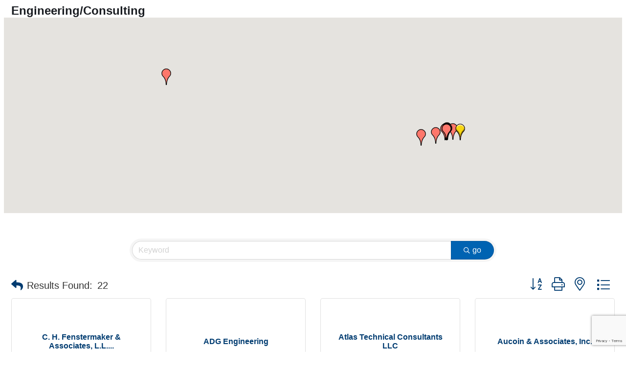

--- FILE ---
content_type: text/html; charset=utf-8
request_url: http://business.allianceswla.org/list/category/engineering-consulting-161?o=&dm=True
body_size: 16061
content:

<!DOCTYPE html>
<html>
<!--
Request for https://asoft4149.accrisoft.com/allianceswla/graphics/chambermaster/template.html failed at 7:42 PM 1/28/2026
ERROR: COULDN'T REACH https://asoft4149.accrisoft.com/allianceswla/graphics/chambermaster/template.html 
 DETAILS: System.Net.WebException: The remote name could not be resolved: 'asoft4149.accrisoft.com'
   at System.Net.HttpWebRequest.GetResponse()
   at ChamberWeb.AppHelper.GetHtmlFromUrl(TemplateCacheItemDetails cacheItemDetails, String& html, Boolean& success, Int32 lifeOnDiskMinutes, Boolean loadFresh, Boolean& isFromFile) in D:\a\1\s\MicroNet.Web.Common\Helpers\AppHelper.cs:line 201 
 REQUEST HEADERS: x-localrequest=1
  User-Agent=Mozilla/5.0 (Windows NT 10.0; Win64; x64) AppleWebKit/537.36 (KHTML, like Gecko) Chrome/107.0.0.0 Safari/537.36
Request Headers:

-->
<head>
<!-- start injected HTML (CCID=459) -->
<!-- page template: https://asoft4149.accrisoft.com/allianceswla/graphics/chambermaster/template.html -->
<title>Engineering/Consulting Category | Chamber Southwest Louisiana</title>
<base href="https://www.allianceswla.org/" />
<meta name="keywords" content="Chamber Southwest Louisiana,Lake Charles,directory,business search,member search" />
<meta name="description" content="Chamber Southwest Louisiana | Engineering/Consulting" />
<link href="http://business.allianceswla.org/integration/customerdefinedcss?_=flV7Nw2" rel="stylesheet" type="text/css" />
<link rel="alternate stylesheet" type="application/rss+xml" title="Engineering/Consulting Category | Chamber Southwest Louisiana RSS Feed" href="http://business.allianceswla.org/list/rss/engineering-consulting-161" />
<link rel="canonical" href="http://events.allianceswla.org/list/category/engineering-consulting-161" />
<!-- end injected HTML -->

    <!-- jQuery first, then Popper.js, then Bootstrap JS -->
    <script src="https://code.jquery.com/jquery-3.7.1.min.js" crossorigin="anonymous"></script>
    <script type="text/javascript" src="http://code.jquery.com/ui/1.13.2/jquery-ui.min.js"></script>
<script src="http://business.allianceswla.org/Content/bundles/SEO4?v=jX-Yo1jNxYBrX6Ffq1gbxQahkKjKjLSiGjCSMnG9UuU1"></script>
    <script type="text/javascript" src="http://ajax.aspnetcdn.com/ajax/globalize/0.1.1/globalize.min.js"></script>
    <script type="text/javascript" src="http://ajax.aspnetcdn.com/ajax/globalize/0.1.1/cultures/globalize.culture.en-US.js"></script>
    <!-- Required meta tags -->
    <meta charset="utf-8">
    <meta name="viewport" content="width=device-width, initial-scale=1, shrink-to-fit=no">
    <link rel="stylesheet" href="http://code.jquery.com/ui/1.13.2/themes/base/jquery-ui.css" type="text/css" media="all" />
    <script type="text/javascript">
        var MNI = MNI || {};
        MNI.CurrentCulture = 'en-US';
        MNI.CultureDateFormat = 'M/d/yyyy';
        MNI.BaseUrl = 'http://business.allianceswla.org';
        MNI.jQuery = jQuery.noConflict(true);
        MNI.Page = {
            Domain: 'business.allianceswla.org',
            Context: 211,
            Category: 161,
            Member: null,
            MemberPagePopup: true
        };
        MNI.LayoutPromise = new Promise(function (resolve) {
            MNI.LayoutResolution = resolve;
        });
        MNI.MemberFilterUrl = 'list';
    </script>


    <script src="https://www.google.com/recaptcha/enterprise.js?render=6LfI_T8rAAAAAMkWHrLP_GfSf3tLy9tKa839wcWa" async defer></script>
    <script>

        const SITE_KEY = '6LfI_T8rAAAAAMkWHrLP_GfSf3tLy9tKa839wcWa';

        // Repeatedly check if grecaptcha has been loaded, and call the callback once it's available
        function waitForGrecaptcha(callback, retries = 10, interval = 1000) {
            if (typeof grecaptcha !== 'undefined' && grecaptcha.enterprise.execute) {
                callback();
            } else if (retries > 0) { 
                setTimeout(() => {
                    waitForGrecaptcha(callback, retries - 1, interval);
                }, interval);
            } else {
                console.error("grecaptcha is not available after multiple attempts");
            }
        }

        // Generates a reCAPTCHA v3 token using grecaptcha.enterprise and injects it into the given form.
        // If the token input doesn't exist, it creates one. Then it executes the callback with the token.
        function setReCaptchaToken(formElement, callback, action = 'submit') {
            grecaptcha.enterprise.ready(function () {
                grecaptcha.enterprise.execute(SITE_KEY, { action: action }).then(function (token) {

                    MNI.jQuery(function ($) {
                        let input = $(formElement).find("input[name='g-recaptcha-v3']");

                        if (input.length === 0) {
                            input = $('<input>', {
                                type: 'hidden',
                                name: 'g-recaptcha-v3',
                                value: token
                            });
                            $(formElement).append(input);
                        }
                        else
                            $(input).val(token);

                        if (typeof callback === 'function') callback(token);
                    })

                });
            });
        }

    </script>




<script src="http://business.allianceswla.org/Content/bundles/MNI?v=34V3-w6z5bLW9Yl7pjO3C5tja0TdKeHFrpRQ0eCPbz81"></script>

    <script type="text/javascript" src="https://maps.googleapis.com/maps/api/js?v=3&key=AIzaSyAACLyaFddZFsbbsMCsSY4lq7g6N4ycArE"></script>
    <!-- Bootstrap CSS -->
    <link type="text/css" href="http://business.allianceswla.org/Content/SEO4/css/bootstrap/bootstrap-ns.min.css" rel="stylesheet" />
<link href="http://business.allianceswla.org/Content/SEO4/css/fontawesome/css/fa.bundle?v=ruPA372u21djZ69Q5Ysnch4rq1PR55j8o6h6btgP60M1" rel="stylesheet"/>
<link href="http://business.allianceswla.org/Content/SEO4/css/v4-module.bundle?v=teKUclOSNwyO4iQ2s3q00X0U2jxs0Mkz0T6S0f4p_241" rel="stylesheet"/>
<meta name="referrer" content="origin" /></head>
<body>
    <div id="gzns">
        
<div class="container-fluid gz-search-results">
    <!-- pagetitle and deals buttons row, deals buttons are now removed but leaving div incase we add back in -->
    <div class="d-flex w-100 gz-pagetitle-dealsbuttons">
        <div class="flex-grow-1 gz-pagetitle">
            <h1>Engineering/Consulting</h1>
        </div>
        

<div class="gz-dealsbuttons"></div>

    </div>
    <!-- intro text -->
    <!--banner ad -->
            <!-- show map -->


<script src="http://business.allianceswla.org/Content/bundles/pages/ResultsMap?v=MctO4oDCZzQyd76p-tO8Bld8XALuCdCxBvlgHufRMW41"></script>

<script type="text/javascript">
    MNI.jQuery(function ($) {
        var memberData = {"114801":{"Lat":30.1743875,"Lng":-92.011527,"Upgd":true},"125547":{"Lat":30.2015827,"Lng":-93.2189857,"Phone":"(337) 234-5710"},"125996":{"Lat":30.1689199,"Lng":-93.268579699999989,"Phone":"(225) 369-6597"},"114967":{"Lat":30.3000214,"Lng":-93.2012005,"Phone":"","Desc":"Land surveying and Civil Engineering"},"122179":{"Lat":30.2041019,"Lng":-93.2045894,"Phone":"(337) 419-0911"},"124134":{"Lat":30.208475,"Lng":-93.330931,"Phone":"(337) 326-5596"},"126039":{"Lat":30.1975231,"Lng":-93.2360826,"Phone":"(337) 853-0901"},"121871":{"Lat":30.2206851,"Lng":-93.3233259,"Phone":"(337) 607-3600"},"125718":{"Lat":30.1690461,"Lng":-93.2363282,"Phone":"(337) 508-2868","Desc":"Civil and Coastal Engineering"},"125922":{"Lat":29.9120594,"Lng":-94.2396393,"Phone":"(713) 887-0881"},"125921":{"Lat":29.7453249,"Lng":-95.5589387,"Phone":"(210) 392-9611"},"105796":{"Lat":30.247707,"Lng":-93.258148,"Phone":"(337) 439-6333"},"108193":{"Lat":30.2265,"Lng":-93.2175,"Phone":"(337) 474-3647"},"248":{"Lat":34.3957869,"Lng":-118.4511531,"Phone":"(337) 527-3806"},"125830":{"Lat":30.1888652,"Lng":-93.376713299999992,"Phone":"(225) 978-8314"},"116505":{"Lat":30.2266017,"Lng":-93.211641,"Phone":"(337) 602-6097"},"125960":{"Lat":30.21945,"Lng":-93.160507,"Phone":"(281) 922-0200"},"111322":{"Lat":30.237183,"Lng":-93.3389901,"Phone":"(337) 439-0995","Desc":"Engineering Consultants \nEnvironmental Consultants \nSurveying Services\nPermitting and Compliance "},"126062":{"Lat":30.2374988,"Lng":-93.315472899999989,"Phone":"(337) 707-3640"},"120783":{"Lat":30.228879,"Lng":-92.681789,"Phone":"(337) 824-0243"},"114977":{"Lat":30.2352547,"Lng":-93.3081359,"Phone":"(337) 478-5345"},"122563":{"Lat":30.2134018,"Lng":-93.2318615,"Phone":"(337) 254-2440"}},
            map = new MNI.Plugins.Map('#gz-maps-container');

        $.each(memberData, function(id, data) {
            var listing = $('[data-memid='+id+']'),
                name = $('[itemprop=name]', listing).contents()
                    .filter(function () { return this.nodeType == 3 || !$(this).is('.mn-extratext') })
                    .text().trim(),
                iconUrl = data.Upgd ?
                    'http://business.allianceswla.org/content/images/markerupgd.png' :
                    'http://business.allianceswla.org/content/images/marker.png';

            map.addMarker(id, data.Lat, data.Lng, name, iconUrl, function(id) {
                return MNI.Pages.ResultsMap.MapWindow(id, memberData[id]);
            });
        });



        map.create();
        map.fitMarkers();

        $('#mn-members').on('click', '.mn-maplink a', function() {
            var id = $(this).closest('.mn-listing').data('id');

            if (memberData[id])
            {
                map.openWindow(id);
                $('#mn-pagetitle, #gz-maps-container').filter(':visible').scrollTo(500);
                return false;
            }
        });
    });
</script>

<div class="row gz-map-container">
    <div id="gz-maps-container" class="col"></div>
</div>
    

<!-- search bar on several pages, internal components mostly the same but internal components differ-->
  <div class="row gz-directory-search-filters">
        <div class="col">
<form action="http://business.allianceswla.org/list/category/engineering-consulting-161" id="SearchForm" method="get">                <div class="input-group gz-search-filters">
                <input for="search" type="text" class="form-control gz-search-keyword member-typeahead" aria-label="Search by keyword" placeholder="Keyword" name="q">
                                
                
                
                <span><input type="hidden" name="dm" value="True" /></span>
                <span><input type="hidden" name="sa" value="False" /></span>
                <div class="input-group-append">
                    <button class="btn gz-search-btn" type="submit" role="search" aria-label="Search Submit"><i class="gz-far gz-fa-search"></i>go</button>
                </div>
                </div>
</form>            <!-- badge pills, these display if keyword or items in search are selected, not sure if they only need to display on the results page or both the main page and results -->    
            <div class="gz-search-pills">
                
                
            </div>   
            <input type="hidden" name="catgId" id="catgId" />
        </div>    
  </div>

    <!-- results count and sort -->
    <div class="row gz-toolbar">
        <div class="col">
            <div class="btn-toolbar justify-content-between gz-results-toolbar" role="toolbar" aria-label="Toolbar with button groups">
                <div class="input-group gz-results-found">
                    <div class="input-group-text gz-results-found-text" id="results-found">
                        <a class="gz-page-return" href="http://business.allianceswla.org/list" role="button" title="Back to Search"><i class="gz-fas gz-fa-reply"></i></a>
                        <span class="gz-subtitle gz-results-title">Results Found: </span>
                        <span class="gz-subtitle gz-results-count">22</span>
                    </div>
                </div>
                <div class="gz-toolbar-buttons">
                    <div class="btn-group gz-toolbar-group" role="group" aria-describedby="buttongroup" id="sorting"><span id="buttongroup" class="sr-only">Button group with nested dropdown</span>
                            <a type="button" class="gz-sort-alpha" role="button" title="Sort by A-Z" href="http://business.allianceswla.org/list/category/engineering-consulting-161?o=alpha&amp;dm=True"><i class="gz-fal gz-fa-sort-alpha-down"></i><i class="gz-fal gz-fa-sort-alpha-up"></i><i class="gz-fal gz-fa-sort-numeric-down"></i></a>

                        <a class="gz-toolbar-btn" role="button" rel="nofollow" href="http://business.allianceswla.org/list/category/engineering-consulting-161?o=&amp;dm=True&amp;rendermode=print" title="Print" onclick="return!MNI.Window.Print(this)"><i class="gz-fal gz-fa-print"></i></a>
                        <a class="gz-toolbar-btn" role="button" href="http://business.allianceswla.org/list/category/engineering-consulting-161?o=&amp;dm=True" title="View on Map"><i class="gz-fal gz-fa-map-marker-alt"></i></a>
                        <a href="#" class="gz-view-btn gz-cards-view gz-toolbar-btn active" role="button" title="Card View"><i class="gz-fal gz-fa-th"></i></a>
                        <a href="#" class="gz-view-btn gz-list-view gz-toolbar-btn" role="button" title="List View"><i class="gz-fal gz-fa-list"></i></a>
                    </div>
                </div>
            </div>
        </div>
    </div>
<div class="row gz-cards gz-results-cards">
    <!-- start of first card, use this markup and repeat for each one-->
    <div class="gz-list-card-wrapper col-sm-6 col-md-4">

<script type="text/javascript">
    MNI.jQuery(function ($) {
        $(document).ready(function () {
            $('.gz-member-description').hover(
                function () {
                    var descElem = $(this);
                    var toolTipElem = descElem.parent().find('.tooltiptext');
                    var tolerance = 5; // The following check needs some tolerance due to varying pixel sizes setup
                    var isTruncated = descElem[0].scrollHeight > (descElem[0].clientHeight + tolerance);
                    if (isTruncated) toolTipElem.addClass('show');
                });
            $('.gz-list-card-wrapper .card-body').hover(
                function () {
                    // Do nothing. Hover In handled in above element selector. Hover Out handled below
                },
                function () {
                    $(this).parent().find('.tooltiptext.show').removeClass('show');
                }
            );
        });
    });
</script>
<div class="card gz-results-card gz-web-participation-30 gz-no-logo gz-nonsponsor" data-memid="114801" data-gz-wp="Gold">
    <div class="card-header">
        <a href="http://business.allianceswla.org/list/member/c-h-fenstermaker-associates-l-l-c-114801" target="_blank" alt="C. H. Fenstermaker &amp; Associates, L.L.C.">
                <span class="gz-img-placeholder">C. H. Fenstermaker &amp; Associates, L.L....</span>
            </a>
        <!-- if no image, omit img and display span of text <span class="gz-img-placeholder">Charter Communications</span> -->
        <!--if membership type display span, add class of membership type next to .gz-membership-type -->
        
    </div>
    <div class="card-body gz-card-top">
        <h5 class="card-title gz-card-title" itemprop="name">
            <a href="http://business.allianceswla.org/list/member/c-h-fenstermaker-associates-l-l-c-114801" target="_blank" alt="C. H. Fenstermaker &amp; Associates, L.L.C.">C. H. Fenstermaker &amp; Associates, L.L.C.</a>
        </h5>
    </div>
    <div class="card-body gz-results-card-body">
        <ul class="list-group list-group-flush">
            
            
        </ul>
    </div>
    <!--if membership deals buttons are activated display card footer, if not omit entire footer-->
</div>
</div><div class="gz-list-card-wrapper col-sm-6 col-md-4">

<script type="text/javascript">
    MNI.jQuery(function ($) {
        $(document).ready(function () {
            $('.gz-member-description').hover(
                function () {
                    var descElem = $(this);
                    var toolTipElem = descElem.parent().find('.tooltiptext');
                    var tolerance = 5; // The following check needs some tolerance due to varying pixel sizes setup
                    var isTruncated = descElem[0].scrollHeight > (descElem[0].clientHeight + tolerance);
                    if (isTruncated) toolTipElem.addClass('show');
                });
            $('.gz-list-card-wrapper .card-body').hover(
                function () {
                    // Do nothing. Hover In handled in above element selector. Hover Out handled below
                },
                function () {
                    $(this).parent().find('.tooltiptext.show').removeClass('show');
                }
            );
        });
    });
</script>
<div class="card gz-results-card gz-web-participation-10 gz-no-logo gz-nonsponsor" data-memid="125547" data-gz-wp="Basic">
    <div class="card-header">
        <a href="http://business.allianceswla.org/list/member/adg-engineering-125547" target="_blank" alt="ADG Engineering ">
                <span class="gz-img-placeholder">ADG Engineering </span>
            </a>
        <!-- if no image, omit img and display span of text <span class="gz-img-placeholder">Charter Communications</span> -->
        <!--if membership type display span, add class of membership type next to .gz-membership-type -->
        
    </div>
    <div class="card-body gz-card-top">
        <h5 class="card-title gz-card-title" itemprop="name">
            <a href="http://business.allianceswla.org/list/member/adg-engineering-125547" target="_blank" alt="ADG Engineering ">ADG Engineering </a>
        </h5>
    </div>
    <div class="card-body gz-results-card-body">
        <ul class="list-group list-group-flush">
                <li class="list-group-item gz-card-address">
                    <a href="https://www.google.com/maps?q=3004%20Ryan%20Street,%20Lake%20Charles,%20LA,%2070601" onclick="MNI.Hit.MemberMap(125547)" target="_blank" class="card-link">
                        <i class="gz-fal gz-fa-map-marker-alt"></i>
                        <span class="gz-street-address" itemprop="streetAddress">3004 Ryan Street</span>
                        
                        
                        
                        <div itemprop="citystatezip">
                            <span class="gz-address-city">Lake Charles</span>
                            <span>LA</span>
                            <span>70601</span>
                        </div>
                    </a>
                </li>
            <li class="list-group-item gz-card-phone">
                <a href="tel:3372345710" class="card-link"><i class="gz-fal gz-fa-phone"></i><span>(337) 234-5710</span></a>
            </li>
            
        </ul>
    </div>
    <!--if membership deals buttons are activated display card footer, if not omit entire footer-->
</div>
</div><div class="gz-list-card-wrapper col-sm-6 col-md-4">

<script type="text/javascript">
    MNI.jQuery(function ($) {
        $(document).ready(function () {
            $('.gz-member-description').hover(
                function () {
                    var descElem = $(this);
                    var toolTipElem = descElem.parent().find('.tooltiptext');
                    var tolerance = 5; // The following check needs some tolerance due to varying pixel sizes setup
                    var isTruncated = descElem[0].scrollHeight > (descElem[0].clientHeight + tolerance);
                    if (isTruncated) toolTipElem.addClass('show');
                });
            $('.gz-list-card-wrapper .card-body').hover(
                function () {
                    // Do nothing. Hover In handled in above element selector. Hover Out handled below
                },
                function () {
                    $(this).parent().find('.tooltiptext.show').removeClass('show');
                }
            );
        });
    });
</script>
<div class="card gz-results-card gz-web-participation-10 gz-no-logo gz-nonsponsor" data-memid="125996" data-gz-wp="Basic">
    <div class="card-header">
        <a href="http://business.allianceswla.org/list/member/atlas-technical-consultants-llc-125996" target="_blank" alt="Atlas Technical Consultants LLC">
                <span class="gz-img-placeholder">Atlas Technical Consultants LLC</span>
            </a>
        <!-- if no image, omit img and display span of text <span class="gz-img-placeholder">Charter Communications</span> -->
        <!--if membership type display span, add class of membership type next to .gz-membership-type -->
        
    </div>
    <div class="card-body gz-card-top">
        <h5 class="card-title gz-card-title" itemprop="name">
            <a href="http://business.allianceswla.org/list/member/atlas-technical-consultants-llc-125996" target="_blank" alt="Atlas Technical Consultants LLC">Atlas Technical Consultants LLC</a>
        </h5>
    </div>
    <div class="card-body gz-results-card-body">
        <ul class="list-group list-group-flush">
                <li class="list-group-item gz-card-address">
                    <a href="https://www.google.com/maps?q=2846%20Country%20Club%20Road,%20Ste%20G,%20Lake%20Charles,%20LA,%2070605" onclick="MNI.Hit.MemberMap(125996)" target="_blank" class="card-link">
                        <i class="gz-fal gz-fa-map-marker-alt"></i>
                        <span class="gz-street-address" itemprop="streetAddress">2846 Country Club Road, Ste G</span>
                        
                        
                        
                        <div itemprop="citystatezip">
                            <span class="gz-address-city">Lake Charles</span>
                            <span>LA</span>
                            <span>70605</span>
                        </div>
                    </a>
                </li>
            <li class="list-group-item gz-card-phone">
                <a href="tel:2253696597" class="card-link"><i class="gz-fal gz-fa-phone"></i><span>(225) 369-6597</span></a>
            </li>
            
        </ul>
    </div>
    <!--if membership deals buttons are activated display card footer, if not omit entire footer-->
</div>
</div><div class="gz-list-card-wrapper col-sm-6 col-md-4">

<script type="text/javascript">
    MNI.jQuery(function ($) {
        $(document).ready(function () {
            $('.gz-member-description').hover(
                function () {
                    var descElem = $(this);
                    var toolTipElem = descElem.parent().find('.tooltiptext');
                    var tolerance = 5; // The following check needs some tolerance due to varying pixel sizes setup
                    var isTruncated = descElem[0].scrollHeight > (descElem[0].clientHeight + tolerance);
                    if (isTruncated) toolTipElem.addClass('show');
                });
            $('.gz-list-card-wrapper .card-body').hover(
                function () {
                    // Do nothing. Hover In handled in above element selector. Hover Out handled below
                },
                function () {
                    $(this).parent().find('.tooltiptext.show').removeClass('show');
                }
            );
        });
    });
</script>
<div class="card gz-results-card gz-web-participation-10 gz-no-logo gz-nonsponsor" data-memid="114967" data-gz-wp="Basic">
    <div class="card-header">
        <a href="http://business.allianceswla.org/list/member/aucoin-associates-inc-114967" target="_blank" alt="Aucoin &amp; Associates, Inc.">
                <span class="gz-img-placeholder">Aucoin &amp; Associates, Inc.</span>
            </a>
        <!-- if no image, omit img and display span of text <span class="gz-img-placeholder">Charter Communications</span> -->
        <!--if membership type display span, add class of membership type next to .gz-membership-type -->
        
    </div>
    <div class="card-body gz-card-top">
        <h5 class="card-title gz-card-title" itemprop="name">
            <a href="http://business.allianceswla.org/list/member/aucoin-associates-inc-114967" target="_blank" alt="Aucoin &amp; Associates, Inc.">Aucoin &amp; Associates, Inc.</a>
        </h5>
            <span class="tooltiptext">Land surveying and Civil Engineering</span>
            <p class="card-text gz-description gz-member-description">Land surveying and Civil Engineering</p>
    </div>
    <div class="card-body gz-results-card-body">
        <ul class="list-group list-group-flush">
                <li class="list-group-item gz-card-address">
                    <a href="https://www.google.com/maps?q=137%20Bruce%20Cir,%20Moss%20Bluff,%20LA,%2070611" onclick="MNI.Hit.MemberMap(114967)" target="_blank" class="card-link">
                        <i class="gz-fal gz-fa-map-marker-alt"></i>
                        <span class="gz-street-address" itemprop="streetAddress">137 Bruce Cir</span>
                        
                        
                        
                        <div itemprop="citystatezip">
                            <span class="gz-address-city">Moss Bluff</span>
                            <span>LA</span>
                            <span>70611</span>
                        </div>
                    </a>
                </li>
            <li class="list-group-item gz-card-phone">
                <a href="tel:3379905615" class="card-link"><i class="gz-fal gz-fa-phone"></i><span>(337) 990-5615</span></a>
            </li>
            
        </ul>
    </div>
    <!--if membership deals buttons are activated display card footer, if not omit entire footer-->
</div>
</div><div class="gz-list-card-wrapper col-sm-6 col-md-4">

<script type="text/javascript">
    MNI.jQuery(function ($) {
        $(document).ready(function () {
            $('.gz-member-description').hover(
                function () {
                    var descElem = $(this);
                    var toolTipElem = descElem.parent().find('.tooltiptext');
                    var tolerance = 5; // The following check needs some tolerance due to varying pixel sizes setup
                    var isTruncated = descElem[0].scrollHeight > (descElem[0].clientHeight + tolerance);
                    if (isTruncated) toolTipElem.addClass('show');
                });
            $('.gz-list-card-wrapper .card-body').hover(
                function () {
                    // Do nothing. Hover In handled in above element selector. Hover Out handled below
                },
                function () {
                    $(this).parent().find('.tooltiptext.show').removeClass('show');
                }
            );
        });
    });
</script>
<div class="card gz-results-card gz-web-participation-10 gz-no-logo gz-nonsponsor" data-memid="122179" data-gz-wp="Basic">
    <div class="card-header">
        <a href="http://business.allianceswla.org/list/member/bluewing-civil-consulting-llc-122179" target="_blank" alt="Bluewing Civil Consulting, LLC">
                <span class="gz-img-placeholder">Bluewing Civil Consulting, LLC</span>
            </a>
        <!-- if no image, omit img and display span of text <span class="gz-img-placeholder">Charter Communications</span> -->
        <!--if membership type display span, add class of membership type next to .gz-membership-type -->
        
    </div>
    <div class="card-body gz-card-top">
        <h5 class="card-title gz-card-title" itemprop="name">
            <a href="http://business.allianceswla.org/list/member/bluewing-civil-consulting-llc-122179" target="_blank" alt="Bluewing Civil Consulting, LLC">Bluewing Civil Consulting, LLC</a>
        </h5>
    </div>
    <div class="card-body gz-results-card-body">
        <ul class="list-group list-group-flush">
                <li class="list-group-item gz-card-address">
                    <a href="https://www.google.com/maps?q=2806%20Enterprise%20Blvd,%20Lake%20Charles,%20LA,%2070601" onclick="MNI.Hit.MemberMap(122179)" target="_blank" class="card-link">
                        <i class="gz-fal gz-fa-map-marker-alt"></i>
                        <span class="gz-street-address" itemprop="streetAddress">2806 Enterprise Blvd</span>
                        
                        
                        
                        <div itemprop="citystatezip">
                            <span class="gz-address-city">Lake Charles</span>
                            <span>LA</span>
                            <span>70601</span>
                        </div>
                    </a>
                </li>
            <li class="list-group-item gz-card-phone">
                <a href="tel:3374190911" class="card-link"><i class="gz-fal gz-fa-phone"></i><span>(337) 419-0911</span></a>
            </li>
            
        </ul>
    </div>
    <!--if membership deals buttons are activated display card footer, if not omit entire footer-->
</div>
</div><div class="gz-list-card-wrapper col-sm-6 col-md-4">

<script type="text/javascript">
    MNI.jQuery(function ($) {
        $(document).ready(function () {
            $('.gz-member-description').hover(
                function () {
                    var descElem = $(this);
                    var toolTipElem = descElem.parent().find('.tooltiptext');
                    var tolerance = 5; // The following check needs some tolerance due to varying pixel sizes setup
                    var isTruncated = descElem[0].scrollHeight > (descElem[0].clientHeight + tolerance);
                    if (isTruncated) toolTipElem.addClass('show');
                });
            $('.gz-list-card-wrapper .card-body').hover(
                function () {
                    // Do nothing. Hover In handled in above element selector. Hover Out handled below
                },
                function () {
                    $(this).parent().find('.tooltiptext.show').removeClass('show');
                }
            );
        });
    });
</script>
<div class="card gz-results-card gz-web-participation-10 gz-no-logo gz-nonsponsor" data-memid="124134" data-gz-wp="Basic">
    <div class="card-header">
        <a href="http://business.allianceswla.org/list/member/brown-root-industrial-services-124134" target="_blank" alt="Brown &amp; Root Industrial Services">
                <span class="gz-img-placeholder">Brown &amp; Root Industrial Services</span>
            </a>
        <!-- if no image, omit img and display span of text <span class="gz-img-placeholder">Charter Communications</span> -->
        <!--if membership type display span, add class of membership type next to .gz-membership-type -->
        
    </div>
    <div class="card-body gz-card-top">
        <h5 class="card-title gz-card-title" itemprop="name">
            <a href="http://business.allianceswla.org/list/member/brown-root-industrial-services-124134" target="_blank" alt="Brown &amp; Root Industrial Services">Brown &amp; Root Industrial Services</a>
        </h5>
    </div>
    <div class="card-body gz-results-card-body">
        <ul class="list-group list-group-flush">
                <li class="list-group-item gz-card-address">
                    <a href="https://www.google.com/maps?q=1157%20Patton%20Street,%20Sulphur,%20LA,%2070665" onclick="MNI.Hit.MemberMap(124134)" target="_blank" class="card-link">
                        <i class="gz-fal gz-fa-map-marker-alt"></i>
                        <span class="gz-street-address" itemprop="streetAddress">1157 Patton Street</span>
                        
                        
                        
                        <div itemprop="citystatezip">
                            <span class="gz-address-city">Sulphur</span>
                            <span>LA</span>
                            <span>70665</span>
                        </div>
                    </a>
                </li>
            <li class="list-group-item gz-card-phone">
                <a href="tel:3373265596" class="card-link"><i class="gz-fal gz-fa-phone"></i><span>(337) 326-5596</span></a>
            </li>
            
        </ul>
    </div>
    <!--if membership deals buttons are activated display card footer, if not omit entire footer-->
</div>
</div><div class="gz-list-card-wrapper col-sm-6 col-md-4">

<script type="text/javascript">
    MNI.jQuery(function ($) {
        $(document).ready(function () {
            $('.gz-member-description').hover(
                function () {
                    var descElem = $(this);
                    var toolTipElem = descElem.parent().find('.tooltiptext');
                    var tolerance = 5; // The following check needs some tolerance due to varying pixel sizes setup
                    var isTruncated = descElem[0].scrollHeight > (descElem[0].clientHeight + tolerance);
                    if (isTruncated) toolTipElem.addClass('show');
                });
            $('.gz-list-card-wrapper .card-body').hover(
                function () {
                    // Do nothing. Hover In handled in above element selector. Hover Out handled below
                },
                function () {
                    $(this).parent().find('.tooltiptext.show').removeClass('show');
                }
            );
        });
    });
</script>
<div class="card gz-results-card gz-web-participation-10 gz-no-logo gz-nonsponsor" data-memid="126039" data-gz-wp="Basic">
    <div class="card-header">
        <a href="http://business.allianceswla.org/list/member/gis-engineering-llc-126039" target="_blank" alt="GIS Engineering, LLC">
                <span class="gz-img-placeholder">GIS Engineering, LLC</span>
            </a>
        <!-- if no image, omit img and display span of text <span class="gz-img-placeholder">Charter Communications</span> -->
        <!--if membership type display span, add class of membership type next to .gz-membership-type -->
        
    </div>
    <div class="card-body gz-card-top">
        <h5 class="card-title gz-card-title" itemprop="name">
            <a href="http://business.allianceswla.org/list/member/gis-engineering-llc-126039" target="_blank" alt="GIS Engineering, LLC">GIS Engineering, LLC</a>
        </h5>
    </div>
    <div class="card-body gz-results-card-body">
        <ul class="list-group list-group-flush">
                <li class="list-group-item gz-card-address">
                    <a href="https://www.google.com/maps?q=928%20Shady%20Lane,%20Lake%20Charles,%20LA,%2070601" onclick="MNI.Hit.MemberMap(126039)" target="_blank" class="card-link">
                        <i class="gz-fal gz-fa-map-marker-alt"></i>
                        <span class="gz-street-address" itemprop="streetAddress">928 Shady Lane</span>
                        
                        
                        
                        <div itemprop="citystatezip">
                            <span class="gz-address-city">Lake Charles</span>
                            <span>LA</span>
                            <span>70601</span>
                        </div>
                    </a>
                </li>
            <li class="list-group-item gz-card-phone">
                <a href="tel:3378530901" class="card-link"><i class="gz-fal gz-fa-phone"></i><span>(337) 853-0901</span></a>
            </li>
            
        </ul>
    </div>
    <!--if membership deals buttons are activated display card footer, if not omit entire footer-->
</div>
</div><div class="gz-list-card-wrapper col-sm-6 col-md-4">

<script type="text/javascript">
    MNI.jQuery(function ($) {
        $(document).ready(function () {
            $('.gz-member-description').hover(
                function () {
                    var descElem = $(this);
                    var toolTipElem = descElem.parent().find('.tooltiptext');
                    var tolerance = 5; // The following check needs some tolerance due to varying pixel sizes setup
                    var isTruncated = descElem[0].scrollHeight > (descElem[0].clientHeight + tolerance);
                    if (isTruncated) toolTipElem.addClass('show');
                });
            $('.gz-list-card-wrapper .card-body').hover(
                function () {
                    // Do nothing. Hover In handled in above element selector. Hover Out handled below
                },
                function () {
                    $(this).parent().find('.tooltiptext.show').removeClass('show');
                }
            );
        });
    });
</script>
<div class="card gz-results-card gz-web-participation-10 gz-no-logo gz-nonsponsor" data-memid="121871" data-gz-wp="Basic">
    <div class="card-header">
        <a href="http://business.allianceswla.org/list/member/hargrove-engineers-constructors-121871" target="_blank" alt="Hargrove Engineers &amp; Constructors">
                <span class="gz-img-placeholder">Hargrove Engineers &amp; Constructors</span>
            </a>
        <!-- if no image, omit img and display span of text <span class="gz-img-placeholder">Charter Communications</span> -->
        <!--if membership type display span, add class of membership type next to .gz-membership-type -->
        
    </div>
    <div class="card-body gz-card-top">
        <h5 class="card-title gz-card-title" itemprop="name">
            <a href="http://business.allianceswla.org/list/member/hargrove-engineers-constructors-121871" target="_blank" alt="Hargrove Engineers &amp; Constructors">Hargrove Engineers &amp; Constructors</a>
        </h5>
    </div>
    <div class="card-body gz-results-card-body">
        <ul class="list-group list-group-flush">
                <li class="list-group-item gz-card-address">
                    <a href="https://www.google.com/maps?q=299%20S.%20Cities%20Service%20Hwy,%20Ste%206,%20Sulphur,%20LA,%2070663" onclick="MNI.Hit.MemberMap(121871)" target="_blank" class="card-link">
                        <i class="gz-fal gz-fa-map-marker-alt"></i>
                        <span class="gz-street-address" itemprop="streetAddress">299 S. Cities Service Hwy, Ste 6</span>
                        
                        
                        
                        <div itemprop="citystatezip">
                            <span class="gz-address-city">Sulphur</span>
                            <span>LA</span>
                            <span>70663</span>
                        </div>
                    </a>
                </li>
            <li class="list-group-item gz-card-phone">
                <a href="tel:3376073600" class="card-link"><i class="gz-fal gz-fa-phone"></i><span>(337) 607-3600</span></a>
            </li>
            
        </ul>
    </div>
    <!--if membership deals buttons are activated display card footer, if not omit entire footer-->
</div>
</div><div class="gz-list-card-wrapper col-sm-6 col-md-4">

<script type="text/javascript">
    MNI.jQuery(function ($) {
        $(document).ready(function () {
            $('.gz-member-description').hover(
                function () {
                    var descElem = $(this);
                    var toolTipElem = descElem.parent().find('.tooltiptext');
                    var tolerance = 5; // The following check needs some tolerance due to varying pixel sizes setup
                    var isTruncated = descElem[0].scrollHeight > (descElem[0].clientHeight + tolerance);
                    if (isTruncated) toolTipElem.addClass('show');
                });
            $('.gz-list-card-wrapper .card-body').hover(
                function () {
                    // Do nothing. Hover In handled in above element selector. Hover Out handled below
                },
                function () {
                    $(this).parent().find('.tooltiptext.show').removeClass('show');
                }
            );
        });
    });
</script>
<div class="card gz-results-card gz-web-participation-10 gz-no-logo gz-nonsponsor" data-memid="125718" data-gz-wp="Basic">
    <div class="card-header">
        <a href="http://business.allianceswla.org/list/member/k-m-project-services-llc-125718" target="_blank" alt="K&amp;M Project Services, LLC">
                <span class="gz-img-placeholder">K&amp;M Project Services, LLC</span>
            </a>
        <!-- if no image, omit img and display span of text <span class="gz-img-placeholder">Charter Communications</span> -->
        <!--if membership type display span, add class of membership type next to .gz-membership-type -->
        
    </div>
    <div class="card-body gz-card-top">
        <h5 class="card-title gz-card-title" itemprop="name">
            <a href="http://business.allianceswla.org/list/member/k-m-project-services-llc-125718" target="_blank" alt="K&amp;M Project Services, LLC">K&amp;M Project Services, LLC</a>
        </h5>
            <span class="tooltiptext">Civil and Coastal Engineering</span>
            <p class="card-text gz-description gz-member-description">Civil and Coastal Engineering</p>
    </div>
    <div class="card-body gz-results-card-body">
        <ul class="list-group list-group-flush">
                <li class="list-group-item gz-card-address">
                    <a href="https://www.google.com/maps?q=1000%20Country%20Club%20Road,%20Lake%20Charles,%20LA,%2070605" onclick="MNI.Hit.MemberMap(125718)" target="_blank" class="card-link">
                        <i class="gz-fal gz-fa-map-marker-alt"></i>
                        <span class="gz-street-address" itemprop="streetAddress">1000 Country Club Road</span>
                        
                        
                        
                        <div itemprop="citystatezip">
                            <span class="gz-address-city">Lake Charles</span>
                            <span>LA</span>
                            <span>70605</span>
                        </div>
                    </a>
                </li>
            <li class="list-group-item gz-card-phone">
                <a href="tel:3375082868" class="card-link"><i class="gz-fal gz-fa-phone"></i><span>(337) 508-2868</span></a>
            </li>
            
        </ul>
    </div>
    <!--if membership deals buttons are activated display card footer, if not omit entire footer-->
</div>
</div><div class="gz-list-card-wrapper col-sm-6 col-md-4">

<script type="text/javascript">
    MNI.jQuery(function ($) {
        $(document).ready(function () {
            $('.gz-member-description').hover(
                function () {
                    var descElem = $(this);
                    var toolTipElem = descElem.parent().find('.tooltiptext');
                    var tolerance = 5; // The following check needs some tolerance due to varying pixel sizes setup
                    var isTruncated = descElem[0].scrollHeight > (descElem[0].clientHeight + tolerance);
                    if (isTruncated) toolTipElem.addClass('show');
                });
            $('.gz-list-card-wrapper .card-body').hover(
                function () {
                    // Do nothing. Hover In handled in above element selector. Hover Out handled below
                },
                function () {
                    $(this).parent().find('.tooltiptext.show').removeClass('show');
                }
            );
        });
    });
</script>
<div class="card gz-results-card gz-web-participation-10 gz-no-logo gz-nonsponsor" data-memid="125922" data-gz-wp="Basic">
    <div class="card-header">
        <a href="http://business.allianceswla.org/list/member/kent-plc-beaumont-125922" target="_blank" alt="Kent PLC">
                <span class="gz-img-placeholder">Kent PLC</span>
            </a>
        <!-- if no image, omit img and display span of text <span class="gz-img-placeholder">Charter Communications</span> -->
        <!--if membership type display span, add class of membership type next to .gz-membership-type -->
        
    </div>
    <div class="card-body gz-card-top">
        <h5 class="card-title gz-card-title" itemprop="name">
            <a href="http://business.allianceswla.org/list/member/kent-plc-beaumont-125922" target="_blank" alt="Kent PLC">Kent PLC</a>
        </h5>
    </div>
    <div class="card-body gz-results-card-body">
        <ul class="list-group list-group-flush">
                <li class="list-group-item gz-card-address">
                    <a href="https://www.google.com/maps?q=21957%20Burrell%20Wingate%20Road,%20Beaumont,%20TX,%2077705" onclick="MNI.Hit.MemberMap(125922)" target="_blank" class="card-link">
                        <i class="gz-fal gz-fa-map-marker-alt"></i>
                        <span class="gz-street-address" itemprop="streetAddress">21957 Burrell Wingate Road</span>
                        
                        
                        
                        <div itemprop="citystatezip">
                            <span class="gz-address-city">Beaumont</span>
                            <span>TX</span>
                            <span>77705</span>
                        </div>
                    </a>
                </li>
            <li class="list-group-item gz-card-phone">
                <a href="tel:7138870881" class="card-link"><i class="gz-fal gz-fa-phone"></i><span>(713) 887-0881</span></a>
            </li>
            
        </ul>
    </div>
    <!--if membership deals buttons are activated display card footer, if not omit entire footer-->
</div>
</div><div class="gz-list-card-wrapper col-sm-6 col-md-4">

<script type="text/javascript">
    MNI.jQuery(function ($) {
        $(document).ready(function () {
            $('.gz-member-description').hover(
                function () {
                    var descElem = $(this);
                    var toolTipElem = descElem.parent().find('.tooltiptext');
                    var tolerance = 5; // The following check needs some tolerance due to varying pixel sizes setup
                    var isTruncated = descElem[0].scrollHeight > (descElem[0].clientHeight + tolerance);
                    if (isTruncated) toolTipElem.addClass('show');
                });
            $('.gz-list-card-wrapper .card-body').hover(
                function () {
                    // Do nothing. Hover In handled in above element selector. Hover Out handled below
                },
                function () {
                    $(this).parent().find('.tooltiptext.show').removeClass('show');
                }
            );
        });
    });
</script>
<div class="card gz-results-card gz-web-participation-10 gz-no-logo gz-nonsponsor" data-memid="125921" data-gz-wp="Basic">
    <div class="card-header">
        <a href="http://business.allianceswla.org/list/member/kent-plc-houston-125921" target="_blank" alt="Kent PLC">
                <span class="gz-img-placeholder">Kent PLC</span>
            </a>
        <!-- if no image, omit img and display span of text <span class="gz-img-placeholder">Charter Communications</span> -->
        <!--if membership type display span, add class of membership type next to .gz-membership-type -->
        
    </div>
    <div class="card-body gz-card-top">
        <h5 class="card-title gz-card-title" itemprop="name">
            <a href="http://business.allianceswla.org/list/member/kent-plc-houston-125921" target="_blank" alt="Kent PLC">Kent PLC</a>
        </h5>
    </div>
    <div class="card-body gz-results-card-body">
        <ul class="list-group list-group-flush">
                <li class="list-group-item gz-card-address">
                    <a href="https://www.google.com/maps?q=2050%20W.%20Sam%20Houston%20Pkwy,%20Ste%201300,%20Houston,%20TX,%2077042" onclick="MNI.Hit.MemberMap(125921)" target="_blank" class="card-link">
                        <i class="gz-fal gz-fa-map-marker-alt"></i>
                        <span class="gz-street-address" itemprop="streetAddress">2050 W. Sam Houston Pkwy, Ste 1300</span>
                        
                        
                        
                        <div itemprop="citystatezip">
                            <span class="gz-address-city">Houston</span>
                            <span>TX</span>
                            <span>77042</span>
                        </div>
                    </a>
                </li>
            <li class="list-group-item gz-card-phone">
                <a href="tel:2103929611" class="card-link"><i class="gz-fal gz-fa-phone"></i><span>(210) 392-9611</span></a>
            </li>
            
        </ul>
    </div>
    <!--if membership deals buttons are activated display card footer, if not omit entire footer-->
</div>
</div><div class="gz-list-card-wrapper col-sm-6 col-md-4">

<script type="text/javascript">
    MNI.jQuery(function ($) {
        $(document).ready(function () {
            $('.gz-member-description').hover(
                function () {
                    var descElem = $(this);
                    var toolTipElem = descElem.parent().find('.tooltiptext');
                    var tolerance = 5; // The following check needs some tolerance due to varying pixel sizes setup
                    var isTruncated = descElem[0].scrollHeight > (descElem[0].clientHeight + tolerance);
                    if (isTruncated) toolTipElem.addClass('show');
                });
            $('.gz-list-card-wrapper .card-body').hover(
                function () {
                    // Do nothing. Hover In handled in above element selector. Hover Out handled below
                },
                function () {
                    $(this).parent().find('.tooltiptext.show').removeClass('show');
                }
            );
        });
    });
</script>
<div class="card gz-results-card gz-web-participation-10 gz-no-logo gz-nonsponsor" data-memid="105796" data-gz-wp="Basic">
    <div class="card-header">
        <a href="http://business.allianceswla.org/list/member/lancon-engineers-inc-105796" target="_blank" alt="Lancon Engineers, Inc.">
                <span class="gz-img-placeholder">Lancon Engineers, Inc.</span>
            </a>
        <!-- if no image, omit img and display span of text <span class="gz-img-placeholder">Charter Communications</span> -->
        <!--if membership type display span, add class of membership type next to .gz-membership-type -->
        
    </div>
    <div class="card-body gz-card-top">
        <h5 class="card-title gz-card-title" itemprop="name">
            <a href="http://business.allianceswla.org/list/member/lancon-engineers-inc-105796" target="_blank" alt="Lancon Engineers, Inc.">Lancon Engineers, Inc.</a>
        </h5>
    </div>
    <div class="card-body gz-results-card-body">
        <ul class="list-group list-group-flush">
                <li class="list-group-item gz-card-address">
                    <a href="https://www.google.com/maps?q=905%20McKinley%20Street,%20Westlake,%20LA,%2070669-5005" onclick="MNI.Hit.MemberMap(105796)" target="_blank" class="card-link">
                        <i class="gz-fal gz-fa-map-marker-alt"></i>
                        <span class="gz-street-address" itemprop="streetAddress">905 McKinley Street</span>
                        
                        
                        
                        <div itemprop="citystatezip">
                            <span class="gz-address-city">Westlake</span>
                            <span>LA</span>
                            <span>70669-5005</span>
                        </div>
                    </a>
                </li>
            <li class="list-group-item gz-card-phone">
                <a href="tel:3374396333" class="card-link"><i class="gz-fal gz-fa-phone"></i><span>(337) 439-6333</span></a>
            </li>
            
        </ul>
    </div>
    <!--if membership deals buttons are activated display card footer, if not omit entire footer-->
</div>
</div><div class="gz-list-card-wrapper col-sm-6 col-md-4">

<script type="text/javascript">
    MNI.jQuery(function ($) {
        $(document).ready(function () {
            $('.gz-member-description').hover(
                function () {
                    var descElem = $(this);
                    var toolTipElem = descElem.parent().find('.tooltiptext');
                    var tolerance = 5; // The following check needs some tolerance due to varying pixel sizes setup
                    var isTruncated = descElem[0].scrollHeight > (descElem[0].clientHeight + tolerance);
                    if (isTruncated) toolTipElem.addClass('show');
                });
            $('.gz-list-card-wrapper .card-body').hover(
                function () {
                    // Do nothing. Hover In handled in above element selector. Hover Out handled below
                },
                function () {
                    $(this).parent().find('.tooltiptext.show').removeClass('show');
                }
            );
        });
    });
</script>
<div class="card gz-results-card gz-web-participation-10 gz-no-logo gz-nonsponsor" data-memid="108193" data-gz-wp="Basic">
    <div class="card-header">
        <a href="http://business.allianceswla.org/list/member/lechtenberg-consulting-lake-charles-108193" target="_blank" alt="Lechtenberg Consulting">
                <span class="gz-img-placeholder">Lechtenberg Consulting</span>
            </a>
        <!-- if no image, omit img and display span of text <span class="gz-img-placeholder">Charter Communications</span> -->
        <!--if membership type display span, add class of membership type next to .gz-membership-type -->
        
    </div>
    <div class="card-body gz-card-top">
        <h5 class="card-title gz-card-title" itemprop="name">
            <a href="http://business.allianceswla.org/list/member/lechtenberg-consulting-lake-charles-108193" target="_blank" alt="Lechtenberg Consulting">Lechtenberg Consulting</a>
        </h5>
    </div>
    <div class="card-body gz-results-card-body">
        <ul class="list-group list-group-flush">
                <li class="list-group-item gz-card-address">
                    <a href="https://www.google.com/maps?q=P.O.%20Box%206483,%20Lake%20Charles,%20LA,%2070606" onclick="MNI.Hit.MemberMap(108193)" target="_blank" class="card-link">
                        <i class="gz-fal gz-fa-map-marker-alt"></i>
                        <span class="gz-street-address" itemprop="streetAddress">P.O. Box 6483</span>
                        
                        
                        
                        <div itemprop="citystatezip">
                            <span class="gz-address-city">Lake Charles</span>
                            <span>LA</span>
                            <span>70606</span>
                        </div>
                    </a>
                </li>
            <li class="list-group-item gz-card-phone">
                <a href="tel:3374743647" class="card-link"><i class="gz-fal gz-fa-phone"></i><span>(337) 474-3647</span></a>
            </li>
            
        </ul>
    </div>
    <!--if membership deals buttons are activated display card footer, if not omit entire footer-->
</div>
</div><div class="gz-list-card-wrapper col-sm-6 col-md-4">

<script type="text/javascript">
    MNI.jQuery(function ($) {
        $(document).ready(function () {
            $('.gz-member-description').hover(
                function () {
                    var descElem = $(this);
                    var toolTipElem = descElem.parent().find('.tooltiptext');
                    var tolerance = 5; // The following check needs some tolerance due to varying pixel sizes setup
                    var isTruncated = descElem[0].scrollHeight > (descElem[0].clientHeight + tolerance);
                    if (isTruncated) toolTipElem.addClass('show');
                });
            $('.gz-list-card-wrapper .card-body').hover(
                function () {
                    // Do nothing. Hover In handled in above element selector. Hover Out handled below
                },
                function () {
                    $(this).parent().find('.tooltiptext.show').removeClass('show');
                }
            );
        });
    });
</script>
<div class="card gz-results-card gz-web-participation-10 gz-no-logo gz-nonsponsor" data-memid="248" data-gz-wp="Basic">
    <div class="card-header">
        <a href="http://business.allianceswla.org/list/member/levingston-group-llc-248" target="_blank" alt="Levingston Group, LLC">
                <span class="gz-img-placeholder">Levingston Group, LLC</span>
            </a>
        <!-- if no image, omit img and display span of text <span class="gz-img-placeholder">Charter Communications</span> -->
        <!--if membership type display span, add class of membership type next to .gz-membership-type -->
        
    </div>
    <div class="card-body gz-card-top">
        <h5 class="card-title gz-card-title" itemprop="name">
            <a href="http://business.allianceswla.org/list/member/levingston-group-llc-248" target="_blank" alt="Levingston Group, LLC">Levingston Group, LLC</a>
        </h5>
    </div>
    <div class="card-body gz-results-card-body">
        <ul class="list-group list-group-flush">
                <li class="list-group-item gz-card-address">
                    <a href="https://www.google.com/maps?q=210%20Teal%20Drive,%20Sulphur,%20LA,%2070665" onclick="MNI.Hit.MemberMap(248)" target="_blank" class="card-link">
                        <i class="gz-fal gz-fa-map-marker-alt"></i>
                        <span class="gz-street-address" itemprop="streetAddress">210 Teal Drive</span>
                        
                        
                        
                        <div itemprop="citystatezip">
                            <span class="gz-address-city">Sulphur</span>
                            <span>LA</span>
                            <span>70665</span>
                        </div>
                    </a>
                </li>
            <li class="list-group-item gz-card-phone">
                <a href="tel:3375273806" class="card-link"><i class="gz-fal gz-fa-phone"></i><span>(337) 527-3806</span></a>
            </li>
            
        </ul>
    </div>
    <!--if membership deals buttons are activated display card footer, if not omit entire footer-->
</div>
</div><div class="gz-list-card-wrapper col-sm-6 col-md-4">

<script type="text/javascript">
    MNI.jQuery(function ($) {
        $(document).ready(function () {
            $('.gz-member-description').hover(
                function () {
                    var descElem = $(this);
                    var toolTipElem = descElem.parent().find('.tooltiptext');
                    var tolerance = 5; // The following check needs some tolerance due to varying pixel sizes setup
                    var isTruncated = descElem[0].scrollHeight > (descElem[0].clientHeight + tolerance);
                    if (isTruncated) toolTipElem.addClass('show');
                });
            $('.gz-list-card-wrapper .card-body').hover(
                function () {
                    // Do nothing. Hover In handled in above element selector. Hover Out handled below
                },
                function () {
                    $(this).parent().find('.tooltiptext.show').removeClass('show');
                }
            );
        });
    });
</script>
<div class="card gz-results-card gz-web-participation-10 gz-no-logo gz-nonsponsor" data-memid="125830" data-gz-wp="Basic">
    <div class="card-header">
        <a href="http://business.allianceswla.org/list/member/orbital-engineering-inc-125830" target="_blank" alt="Orbital Engineering, Inc.">
                <span class="gz-img-placeholder">Orbital Engineering, Inc.</span>
            </a>
        <!-- if no image, omit img and display span of text <span class="gz-img-placeholder">Charter Communications</span> -->
        <!--if membership type display span, add class of membership type next to .gz-membership-type -->
        
    </div>
    <div class="card-body gz-card-top">
        <h5 class="card-title gz-card-title" itemprop="name">
            <a href="http://business.allianceswla.org/list/member/orbital-engineering-inc-125830" target="_blank" alt="Orbital Engineering, Inc.">Orbital Engineering, Inc.</a>
        </h5>
    </div>
    <div class="card-body gz-results-card-body">
        <ul class="list-group list-group-flush">
                <li class="list-group-item gz-card-address">
                    <a href="https://www.google.com/maps?q=115%20Hood%20Road,%20Sulphur,%20LA,%2070665" onclick="MNI.Hit.MemberMap(125830)" target="_blank" class="card-link">
                        <i class="gz-fal gz-fa-map-marker-alt"></i>
                        <span class="gz-street-address" itemprop="streetAddress">115 Hood Road</span>
                        
                        
                        
                        <div itemprop="citystatezip">
                            <span class="gz-address-city">Sulphur</span>
                            <span>LA</span>
                            <span>70665</span>
                        </div>
                    </a>
                </li>
            <li class="list-group-item gz-card-phone">
                <a href="tel:2259788314" class="card-link"><i class="gz-fal gz-fa-phone"></i><span>(225) 978-8314</span></a>
            </li>
            
        </ul>
    </div>
    <!--if membership deals buttons are activated display card footer, if not omit entire footer-->
</div>
</div><div class="gz-list-card-wrapper col-sm-6 col-md-4">

<script type="text/javascript">
    MNI.jQuery(function ($) {
        $(document).ready(function () {
            $('.gz-member-description').hover(
                function () {
                    var descElem = $(this);
                    var toolTipElem = descElem.parent().find('.tooltiptext');
                    var tolerance = 5; // The following check needs some tolerance due to varying pixel sizes setup
                    var isTruncated = descElem[0].scrollHeight > (descElem[0].clientHeight + tolerance);
                    if (isTruncated) toolTipElem.addClass('show');
                });
            $('.gz-list-card-wrapper .card-body').hover(
                function () {
                    // Do nothing. Hover In handled in above element selector. Hover Out handled below
                },
                function () {
                    $(this).parent().find('.tooltiptext.show').removeClass('show');
                }
            );
        });
    });
</script>
<div class="card gz-results-card gz-web-participation-10 gz-no-logo gz-nonsponsor" data-memid="116505" data-gz-wp="Basic">
    <div class="card-header">
        <a href="http://business.allianceswla.org/list/member/peridian-engineering-services-llc-116505" target="_blank" alt="Peridian Engineering Services, LLC">
                <span class="gz-img-placeholder">Peridian Engineering Services, LLC</span>
            </a>
        <!-- if no image, omit img and display span of text <span class="gz-img-placeholder">Charter Communications</span> -->
        <!--if membership type display span, add class of membership type next to .gz-membership-type -->
        
    </div>
    <div class="card-body gz-card-top">
        <h5 class="card-title gz-card-title" itemprop="name">
            <a href="http://business.allianceswla.org/list/member/peridian-engineering-services-llc-116505" target="_blank" alt="Peridian Engineering Services, LLC">Peridian Engineering Services, LLC</a>
        </h5>
    </div>
    <div class="card-body gz-results-card-body">
        <ul class="list-group list-group-flush">
                <li class="list-group-item gz-card-address">
                    <a href="https://www.google.com/maps?q=700%20Pujo%20Street,%20Ste%20C,%20Lake%20Charles,%20LA,%2070601" onclick="MNI.Hit.MemberMap(116505)" target="_blank" class="card-link">
                        <i class="gz-fal gz-fa-map-marker-alt"></i>
                        <span class="gz-street-address" itemprop="streetAddress">700 Pujo Street, Ste C</span>
                        
                        
                        
                        <div itemprop="citystatezip">
                            <span class="gz-address-city">Lake Charles</span>
                            <span>LA</span>
                            <span>70601</span>
                        </div>
                    </a>
                </li>
            <li class="list-group-item gz-card-phone">
                <a href="tel:3376026097" class="card-link"><i class="gz-fal gz-fa-phone"></i><span>(337) 602-6097</span></a>
            </li>
            
        </ul>
    </div>
    <!--if membership deals buttons are activated display card footer, if not omit entire footer-->
</div>
</div><div class="gz-list-card-wrapper col-sm-6 col-md-4">

<script type="text/javascript">
    MNI.jQuery(function ($) {
        $(document).ready(function () {
            $('.gz-member-description').hover(
                function () {
                    var descElem = $(this);
                    var toolTipElem = descElem.parent().find('.tooltiptext');
                    var tolerance = 5; // The following check needs some tolerance due to varying pixel sizes setup
                    var isTruncated = descElem[0].scrollHeight > (descElem[0].clientHeight + tolerance);
                    if (isTruncated) toolTipElem.addClass('show');
                });
            $('.gz-list-card-wrapper .card-body').hover(
                function () {
                    // Do nothing. Hover In handled in above element selector. Hover Out handled below
                },
                function () {
                    $(this).parent().find('.tooltiptext.show').removeClass('show');
                }
            );
        });
    });
</script>
<div class="card gz-results-card gz-web-participation-10 gz-no-logo gz-nonsponsor" data-memid="125960" data-gz-wp="Basic">
    <div class="card-header">
        <a href="http://business.allianceswla.org/list/member/pro-surve-technical-services-125960" target="_blank" alt="Pro-Surve Technical Services">
                <span class="gz-img-placeholder">Pro-Surve Technical Services</span>
            </a>
        <!-- if no image, omit img and display span of text <span class="gz-img-placeholder">Charter Communications</span> -->
        <!--if membership type display span, add class of membership type next to .gz-membership-type -->
        
    </div>
    <div class="card-body gz-card-top">
        <h5 class="card-title gz-card-title" itemprop="name">
            <a href="http://business.allianceswla.org/list/member/pro-surve-technical-services-125960" target="_blank" alt="Pro-Surve Technical Services">Pro-Surve Technical Services</a>
        </h5>
    </div>
    <div class="card-body gz-results-card-body">
        <ul class="list-group list-group-flush">
                <li class="list-group-item gz-card-address">
                    <a href="https://www.google.com/maps?q=4555%20Senator%20J.%20Bennett%20Johnson%20Avenue,%20Lake%20Charles,%20LA,%2070601" onclick="MNI.Hit.MemberMap(125960)" target="_blank" class="card-link">
                        <i class="gz-fal gz-fa-map-marker-alt"></i>
                        <span class="gz-street-address" itemprop="streetAddress">4555 Senator J. Bennett Johnson Avenue</span>
                        
                        
                        
                        <div itemprop="citystatezip">
                            <span class="gz-address-city">Lake Charles</span>
                            <span>LA</span>
                            <span>70601</span>
                        </div>
                    </a>
                </li>
            <li class="list-group-item gz-card-phone">
                <a href="tel:2819220200" class="card-link"><i class="gz-fal gz-fa-phone"></i><span>(281) 922-0200</span></a>
            </li>
            
        </ul>
    </div>
    <!--if membership deals buttons are activated display card footer, if not omit entire footer-->
</div>
</div><div class="gz-list-card-wrapper col-sm-6 col-md-4">

<script type="text/javascript">
    MNI.jQuery(function ($) {
        $(document).ready(function () {
            $('.gz-member-description').hover(
                function () {
                    var descElem = $(this);
                    var toolTipElem = descElem.parent().find('.tooltiptext');
                    var tolerance = 5; // The following check needs some tolerance due to varying pixel sizes setup
                    var isTruncated = descElem[0].scrollHeight > (descElem[0].clientHeight + tolerance);
                    if (isTruncated) toolTipElem.addClass('show');
                });
            $('.gz-list-card-wrapper .card-body').hover(
                function () {
                    // Do nothing. Hover In handled in above element selector. Hover Out handled below
                },
                function () {
                    $(this).parent().find('.tooltiptext.show').removeClass('show');
                }
            );
        });
    });
</script>
<div class="card gz-results-card gz-web-participation-10 gz-no-logo gz-nonsponsor" data-memid="111322" data-gz-wp="Basic">
    <div class="card-header">
        <a href="http://business.allianceswla.org/list/member/providence-engineering-and-environmental-group-llc-111322" target="_blank" alt="Providence Engineering and Environmental Group LLC">
                <span class="gz-img-placeholder">Providence Engineering and Environmen...</span>
            </a>
        <!-- if no image, omit img and display span of text <span class="gz-img-placeholder">Charter Communications</span> -->
        <!--if membership type display span, add class of membership type next to .gz-membership-type -->
        
    </div>
    <div class="card-body gz-card-top">
        <h5 class="card-title gz-card-title" itemprop="name">
            <a href="http://business.allianceswla.org/list/member/providence-engineering-and-environmental-group-llc-111322" target="_blank" alt="Providence Engineering and Environmental Group LLC">Providence Engineering and Environmental Group LLC</a>
        </h5>
            <span class="tooltiptext">Engineering Consultants <br />Environmental Consultants <br />Surveying Services<br />Permitting and Compliance </span>
            <p class="card-text gz-description gz-member-description">Engineering Consultants <br />Environmental Consultants <br />Surveying Services<br />Permitting and Compliance </p>
    </div>
    <div class="card-body gz-results-card-body">
        <ul class="list-group list-group-flush">
                <li class="list-group-item gz-card-address">
                    <a href="https://www.google.com/maps?q=2965%20E.%20Napoleon%20Road,%20Ste%203,%20Sulphur,%20LA,%2070663" onclick="MNI.Hit.MemberMap(111322)" target="_blank" class="card-link">
                        <i class="gz-fal gz-fa-map-marker-alt"></i>
                        <span class="gz-street-address" itemprop="streetAddress">2965 E. Napoleon Road, Ste 3</span>
                        
                        
                        
                        <div itemprop="citystatezip">
                            <span class="gz-address-city">Sulphur</span>
                            <span>LA</span>
                            <span>70663</span>
                        </div>
                    </a>
                </li>
            <li class="list-group-item gz-card-phone">
                <a href="tel:3374390995" class="card-link"><i class="gz-fal gz-fa-phone"></i><span>(337) 439-0995</span></a>
            </li>
            
        </ul>
    </div>
    <!--if membership deals buttons are activated display card footer, if not omit entire footer-->
</div>
</div><div class="gz-list-card-wrapper col-sm-6 col-md-4">

<script type="text/javascript">
    MNI.jQuery(function ($) {
        $(document).ready(function () {
            $('.gz-member-description').hover(
                function () {
                    var descElem = $(this);
                    var toolTipElem = descElem.parent().find('.tooltiptext');
                    var tolerance = 5; // The following check needs some tolerance due to varying pixel sizes setup
                    var isTruncated = descElem[0].scrollHeight > (descElem[0].clientHeight + tolerance);
                    if (isTruncated) toolTipElem.addClass('show');
                });
            $('.gz-list-card-wrapper .card-body').hover(
                function () {
                    // Do nothing. Hover In handled in above element selector. Hover Out handled below
                },
                function () {
                    $(this).parent().find('.tooltiptext.show').removeClass('show');
                }
            );
        });
    });
</script>
<div class="card gz-results-card gz-web-participation-10 gz-no-logo gz-nonsponsor" data-memid="126062" data-gz-wp="Basic">
    <div class="card-header">
        <a href="http://business.allianceswla.org/list/member/raba-kistner-inc-126062" target="_blank" alt="Raba Kistner, Inc.">
                <span class="gz-img-placeholder">Raba Kistner, Inc.</span>
            </a>
        <!-- if no image, omit img and display span of text <span class="gz-img-placeholder">Charter Communications</span> -->
        <!--if membership type display span, add class of membership type next to .gz-membership-type -->
        
    </div>
    <div class="card-body gz-card-top">
        <h5 class="card-title gz-card-title" itemprop="name">
            <a href="http://business.allianceswla.org/list/member/raba-kistner-inc-126062" target="_blank" alt="Raba Kistner, Inc.">Raba Kistner, Inc.</a>
        </h5>
    </div>
    <div class="card-body gz-results-card-body">
        <ul class="list-group list-group-flush">
                <li class="list-group-item gz-card-address">
                    <a href="https://www.google.com/maps?q=4618%20East%20Napoleon%20Street,%20Sulphur,%20LA,%2070663" onclick="MNI.Hit.MemberMap(126062)" target="_blank" class="card-link">
                        <i class="gz-fal gz-fa-map-marker-alt"></i>
                        <span class="gz-street-address" itemprop="streetAddress">4618 East Napoleon Street</span>
                        
                        
                        
                        <div itemprop="citystatezip">
                            <span class="gz-address-city">Sulphur</span>
                            <span>LA</span>
                            <span>70663</span>
                        </div>
                    </a>
                </li>
            <li class="list-group-item gz-card-phone">
                <a href="tel:3377073640" class="card-link"><i class="gz-fal gz-fa-phone"></i><span>(337) 707-3640</span></a>
            </li>
            
        </ul>
    </div>
    <!--if membership deals buttons are activated display card footer, if not omit entire footer-->
</div>
</div><div class="gz-list-card-wrapper col-sm-6 col-md-4">

<script type="text/javascript">
    MNI.jQuery(function ($) {
        $(document).ready(function () {
            $('.gz-member-description').hover(
                function () {
                    var descElem = $(this);
                    var toolTipElem = descElem.parent().find('.tooltiptext');
                    var tolerance = 5; // The following check needs some tolerance due to varying pixel sizes setup
                    var isTruncated = descElem[0].scrollHeight > (descElem[0].clientHeight + tolerance);
                    if (isTruncated) toolTipElem.addClass('show');
                });
            $('.gz-list-card-wrapper .card-body').hover(
                function () {
                    // Do nothing. Hover In handled in above element selector. Hover Out handled below
                },
                function () {
                    $(this).parent().find('.tooltiptext.show').removeClass('show');
                }
            );
        });
    });
</script>
<div class="card gz-results-card gz-web-participation-10 gz-no-logo gz-nonsponsor" data-memid="120783" data-gz-wp="Basic">
    <div class="card-header">
        <a href="http://business.allianceswla.org/list/member/safe-haven-enterprises-120783" target="_blank" alt="Safe Haven Enterprises">
                <span class="gz-img-placeholder">Safe Haven Enterprises</span>
            </a>
        <!-- if no image, omit img and display span of text <span class="gz-img-placeholder">Charter Communications</span> -->
        <!--if membership type display span, add class of membership type next to .gz-membership-type -->
        
    </div>
    <div class="card-body gz-card-top">
        <h5 class="card-title gz-card-title" itemprop="name">
            <a href="http://business.allianceswla.org/list/member/safe-haven-enterprises-120783" target="_blank" alt="Safe Haven Enterprises">Safe Haven Enterprises</a>
        </h5>
    </div>
    <div class="card-body gz-results-card-body">
        <ul class="list-group list-group-flush">
                <li class="list-group-item gz-card-address">
                    <a href="https://www.google.com/maps?q=1115%20Safe%20Haven%20Drive,%20Jennings,%20LA,%2070546" onclick="MNI.Hit.MemberMap(120783)" target="_blank" class="card-link">
                        <i class="gz-fal gz-fa-map-marker-alt"></i>
                        <span class="gz-street-address" itemprop="streetAddress">1115 Safe Haven Drive</span>
                        
                        
                        
                        <div itemprop="citystatezip">
                            <span class="gz-address-city">Jennings</span>
                            <span>LA</span>
                            <span>70546</span>
                        </div>
                    </a>
                </li>
            <li class="list-group-item gz-card-phone">
                <a href="tel:3378240243" class="card-link"><i class="gz-fal gz-fa-phone"></i><span>(337) 824-0243</span></a>
            </li>
            
        </ul>
    </div>
    <!--if membership deals buttons are activated display card footer, if not omit entire footer-->
</div>
</div><div class="gz-list-card-wrapper col-sm-6 col-md-4">

<script type="text/javascript">
    MNI.jQuery(function ($) {
        $(document).ready(function () {
            $('.gz-member-description').hover(
                function () {
                    var descElem = $(this);
                    var toolTipElem = descElem.parent().find('.tooltiptext');
                    var tolerance = 5; // The following check needs some tolerance due to varying pixel sizes setup
                    var isTruncated = descElem[0].scrollHeight > (descElem[0].clientHeight + tolerance);
                    if (isTruncated) toolTipElem.addClass('show');
                });
            $('.gz-list-card-wrapper .card-body').hover(
                function () {
                    // Do nothing. Hover In handled in above element selector. Hover Out handled below
                },
                function () {
                    $(this).parent().find('.tooltiptext.show').removeClass('show');
                }
            );
        });
    });
</script>
<div class="card gz-results-card gz-web-participation-10 gz-no-logo gz-nonsponsor" data-memid="114977" data-gz-wp="Basic">
    <div class="card-header">
        <a href="http://business.allianceswla.org/list/member/terracon-consultants-114977" target="_blank" alt="Terracon Consultants">
                <span class="gz-img-placeholder">Terracon Consultants</span>
            </a>
        <!-- if no image, omit img and display span of text <span class="gz-img-placeholder">Charter Communications</span> -->
        <!--if membership type display span, add class of membership type next to .gz-membership-type -->
        
    </div>
    <div class="card-body gz-card-top">
        <h5 class="card-title gz-card-title" itemprop="name">
            <a href="http://business.allianceswla.org/list/member/terracon-consultants-114977" target="_blank" alt="Terracon Consultants">Terracon Consultants</a>
        </h5>
    </div>
    <div class="card-body gz-results-card-body">
        <ul class="list-group list-group-flush">
                <li class="list-group-item gz-card-address">
                    <a href="https://www.google.com/maps?q=220%20Prater%20Road,%20Sulphur,%20LA,%2070663" onclick="MNI.Hit.MemberMap(114977)" target="_blank" class="card-link">
                        <i class="gz-fal gz-fa-map-marker-alt"></i>
                        <span class="gz-street-address" itemprop="streetAddress">220 Prater Road</span>
                        
                        
                        
                        <div itemprop="citystatezip">
                            <span class="gz-address-city">Sulphur</span>
                            <span>LA</span>
                            <span>70663</span>
                        </div>
                    </a>
                </li>
            <li class="list-group-item gz-card-phone">
                <a href="tel:3374785345" class="card-link"><i class="gz-fal gz-fa-phone"></i><span>(337) 478-5345</span></a>
            </li>
            
        </ul>
    </div>
    <!--if membership deals buttons are activated display card footer, if not omit entire footer-->
</div>
</div><div class="gz-list-card-wrapper col-sm-6 col-md-4">

<script type="text/javascript">
    MNI.jQuery(function ($) {
        $(document).ready(function () {
            $('.gz-member-description').hover(
                function () {
                    var descElem = $(this);
                    var toolTipElem = descElem.parent().find('.tooltiptext');
                    var tolerance = 5; // The following check needs some tolerance due to varying pixel sizes setup
                    var isTruncated = descElem[0].scrollHeight > (descElem[0].clientHeight + tolerance);
                    if (isTruncated) toolTipElem.addClass('show');
                });
            $('.gz-list-card-wrapper .card-body').hover(
                function () {
                    // Do nothing. Hover In handled in above element selector. Hover Out handled below
                },
                function () {
                    $(this).parent().find('.tooltiptext.show').removeClass('show');
                }
            );
        });
    });
</script>
<div class="card gz-results-card gz-web-participation-10 gz-no-logo gz-nonsponsor" data-memid="122563" data-gz-wp="Basic">
    <div class="card-header">
        <a href="http://business.allianceswla.org/list/member/waggoner-engineering-122563" target="_blank" alt="Waggoner Engineering">
                <span class="gz-img-placeholder">Waggoner Engineering</span>
            </a>
        <!-- if no image, omit img and display span of text <span class="gz-img-placeholder">Charter Communications</span> -->
        <!--if membership type display span, add class of membership type next to .gz-membership-type -->
        
    </div>
    <div class="card-body gz-card-top">
        <h5 class="card-title gz-card-title" itemprop="name">
            <a href="http://business.allianceswla.org/list/member/waggoner-engineering-122563" target="_blank" alt="Waggoner Engineering">Waggoner Engineering</a>
        </h5>
    </div>
    <div class="card-body gz-results-card-body">
        <ul class="list-group list-group-flush">
                <li class="list-group-item gz-card-address">
                    <a href="https://www.google.com/maps?q=730%20W.%20Salllier%20Road,%20Lake%20Charles,%20LA,%2070601" onclick="MNI.Hit.MemberMap(122563)" target="_blank" class="card-link">
                        <i class="gz-fal gz-fa-map-marker-alt"></i>
                        <span class="gz-street-address" itemprop="streetAddress">730 W. Salllier Road</span>
                        
                        
                        
                        <div itemprop="citystatezip">
                            <span class="gz-address-city">Lake Charles</span>
                            <span>LA</span>
                            <span>70601</span>
                        </div>
                    </a>
                </li>
            <li class="list-group-item gz-card-phone">
                <a href="tel:3372542440" class="card-link"><i class="gz-fal gz-fa-phone"></i><span>(337) 254-2440</span></a>
            </li>
            
        </ul>
    </div>
    <!--if membership deals buttons are activated display card footer, if not omit entire footer-->
</div>
</div>
</div><!-- end of cards row --> 
        
    <div class="row gz-footer-navigation" role="navigation">
        <div class="col">
            <a href="http://business.allianceswla.org/list/">Business Directory</a>
            
            <a href="http://business.allianceswla.org/events/">Events Calendar</a>
            
            
            
            <a href="http://business.allianceswla.org/jobs/">Job Postings</a>
            <a href="http://business.allianceswla.org/contact/">Contact Us</a>
            
            
            <a href="http://business.allianceswla.org/member/NewMemberApp/">Join The Chamber</a>
        </div>
    </div>

    <div class="row gz-footer-logo">
        <div class="col text-center">
            <a href="http://www.growthzone.com/" target="_blank">
                <img alt="GrowthZone - Membership Management Software" src="https://public.chambermaster.com/content/images/powbyCM_100x33.png" border="0">
            </a>
        </div>
    </div>
</div><!-- container fluid close -->

        
    <script type="text/javascript">
        MNI.DEFAULT_LISTING = 0;
        (function ($) {
            $(function () {
                $('#gz-directory-contactform .gz-toolbar-btn').click(function (e) {
                    e.preventDefault();
                    $('#gz-directory-contactform').submit();
                });
            });
        })(MNI.jQuery);
    </script>

        <!-- JavaScript for Bootstrap 4 components -->
        <!-- js to make 4 column layout instead of 3 column when the module page content area is larger than 950, this is to accomodate for full-width templates and templates that have sidebars-->
        <script type="text/javascript">
            (function ($) {
                $(function () {
                    var $gzns = $('#gzns');
                    var $info = $('#gzns').find('.col-sm-6.col-md-4');
                    if ($gzns.width() > 950) {
                        $info.addClass('col-lg-3');
                    }

                    var store = window.localStorage;
                    var key = "2-list-view";
                    var printKey = "24-list-view";
                    $('.gz-view-btn').click(function (e) {
                        e.preventDefault();
                        $('.gz-view-btn').removeClass('active');
                        $(this).addClass('active');
                        if ($(this).hasClass('gz-list-view')) {
                            store.setItem(key, true);
                            store.setItem(printKey, true);
                            $('.gz-list-card-wrapper').removeClass('col-sm-6 col-md-4').addClass('gz-list-col');
                        } else {
                            store.setItem(key, false);
                            store.setItem(printKey, false);
                            $('.gz-list-card-wrapper').addClass('col-sm-6 col-md-4').removeClass('gz-list-col');
                        }
                    });
                    
                    var isListView = store.getItem(key) == null ? MNI.DEFAULT_LISTING : store.getItem(key) == "true";
                    if (isListView) $('.gz-view-btn.gz-list-view').click();
                    store.setItem(printKey, isListView);
                    MNI.LayoutResolution();

                    (function ($modal) {
                        if ($modal[0]) {
                            $('#gz-info-contactfriend').on('shown.bs.modal', function (e) {
                                $modal.css('max-height', $(window).height() + 'px');
                                $modal.addClass('isLoading');
                                $.ajax({ url: MNI.BaseUrl + '/inforeq/contactFriend?itemType='+MNI.ITEM_TYPE+'&itemId='+MNI.ITEM_ID })
                                    .then(function (r) {
                                        $modal.find('.modal-body')
                                            .html($.parseHTML(r.Html));
                                        $modal.removeClass('isLoading');
                                        $('#gz-info-contactfriend').addClass('in');
                                        $.getScript("https://www.google.com/recaptcha/api.js");
                                    });
                            });
                            $('#gz-info-contactfriend .send-btn').click(function () {
                                var $form = $modal.find('form');
                                $modal.addClass('isLoading');
                                $.ajax({
                                    url: $form.attr('action'),
                                    type: 'POST',
                                    data: $form.serialize(),
                                    dataType: 'json'
                                }).then(function (r) {
                                    if (r.Success) $('#gz-info-contactfriend').modal('hide');
                                    else $modal.find('.modal-body').html($.parseHTML(r.Html));
                                    $.getScript("https://www.google.com/recaptcha/api.js");
                                    $modal.removeClass('isLoading');
                                });
                            });
                        }
                    })($('#gz-info-contactfriend .modal-content'));

                    (function ($modal) {
                        if ($modal[0]) {
                            $('#gz-info-subscribe').on('shown.bs.modal', function (e) {
                            $('#gz-info-subscribe .send-btn').show();
                            $modal.addClass('isLoading');
                                $.ajax({ url: MNI.SUBSCRIBE_URL })
                                .then(function (r) {
                                    $modal.find('.modal-body')
                                        .html(r);

                                    $modal.removeClass('isLoading');
                                });
                            });
                            $('#gz-info-subscribe .send-btn').click(function () {
                                var $form = $modal.find('form');
                                $modal.addClass('isLoading');

                                waitForGrecaptcha(() => {
                                    setReCaptchaToken($form, () => {
                                        $.ajax({
                                            url: $form.attr('action'),
                                            type: 'POST',
                                            data: $form.serialize()
                                        }).then(function (r) {
                                            if (r.toLowerCase().search('thank you') != -1) {
                                                $('#gz-info-subscribe .send-btn').hide();
                                            }
                                            $modal.find('.modal-body').html(r);
                                            $modal.removeClass('isLoading');
                                        });
                                    }, "hotDealsSubscribe");
                                })                        
                            });
                        }
                    })($('#gz-info-subscribe .modal-content'));

                    (function ($modal) {
                        $('#gz-info-calendarformat').on('shown.bs.modal', function (e) {
                            var backdropElem = "<div class=\"modal-backdrop fade in\" style=\"height: 731px;\" ></div >";
                            $('#gz-info-calendarformat').addClass('in');                           
                            if (!($('#gz-info-calendarformat .modal-backdrop').length)) {
                                $('#gz-info-calendarformat').prepend(backdropElem);
                            }
                            else {
                                $('#gz-info-calendarformat .modal-backdrop').addClass('in');
                            }
                        });
                        $('#gz-info-calendarformat').on('hidden.bs.modal', function (e) {
                            $('#gz-info-calendarformat').removeClass('in');
                            $('#gz-info-calendarformat .modal-backdrop').remove();
                        });
                        if ($modal[0]) {
                            $('.calendarLink').click(function (e) {
                                $('#gz-info-calendarformat').modal('hide');
                            });
                        }
                    })($('#gz-info-calendarformat .modal-content'));

                    // Constructs the Find Members type ahead suggestion engine. Tokenizes on the Name item in the remote return object. Case Sensitive usage.
                    var members = new Bloodhound({
                        datumTokenizer: Bloodhound.tokenizers.whitespace,
                        queryTokenizer: Bloodhound.tokenizers.whitespace,
                        remote: {
                            url: MNI.BaseUrl + '/list/find?q=%searchTerm',
                            wildcard: '%searchTerm',
                            replace: function () {
                                var q = MNI.BaseUrl + '/list/find?q=' + encodeURIComponent($('.gz-search-keyword').val());
                                var categoryId = $('#catgId').val();
                                var quickLinkId = $('#qlId').val();
                                if (categoryId) {
                                    q += "&catgId=" + encodeURIComponent(categoryId);
                                }
                                if (quickLinkId) {
                                    q += "&qlid=" + encodeURIComponent(quickLinkId);
                                }
                                return q;
                            }
                        }
                    });

                    // Initializing the typeahead using the Bloodhound remote dataset. Display the Name and Type from the dataset via the suggestion template. Case sensitive.
                    $('.member-typeahead').typeahead({
                        hint: false,
                    },
                        {
                            display: 'Name',
                            source: members,
                            limit: Infinity,
                            templates: {
                                suggestion: function (data) { return '<div class="mn-autocomplete"><span class="mn-autocomplete-name">' + data.Name + '</span></br><span class="mn-autocomplete-type">' + data.Type + '</span></div>' }
                            }
                    });

                    $('.member-typeahead').on('typeahead:selected', function (evt, item) {
                        var openInNewWindow = MNI.Page.MemberPagePopup
                        var doAction = openInNewWindow ? MNI.openNewWindow : MNI.redirectTo;

                        switch (item.ResultType) {
                            case 1: // AutocompleteSearchResultType.Category
                                doAction(MNI.Path.Category(item.SlugWithID));
                                break;
                            case 2: // AutocompleteSearchResultType.QuickLink
                                doAction(MNI.Path.QuickLink(item.SlugWithID));
                                break;
                            case 3: // AutocompleteSearchResultType.Member
                                if (item.MemberPageAction == 1) {
                                    MNI.logHitStat("mbrws", item.ID).then(function () {
                                        var location = item.WebParticipation < 10 ? MNI.Path.MemberKeywordSearch(item.Name) : MNI.Path.Member(item.SlugWithID);
                                        doAction(location);
                                    });
                                }
                                else {
                                    var location = item.WebParticipation < 10 ? MNI.Path.MemberKeywordSearch(item.Name) : MNI.Path.Member(item.SlugWithID);
                                    doAction(location);
                                }
                                break;
                        }
                    })

                    $('#category-select').change(function () {
                        // Store the category ID in a hidden field so the remote fetch can use it when necessary
                        var categoryId = $('#category-select option:selected').val();
                        $('#catgId').val(categoryId);
                        // Don't rely on prior locally cached data when the category is changed.
                        $('.member-typeahead').typeahead('destroy');
                        $('.member-typeahead').typeahead({
                            hint: false,
                        },
                            {
                                display: 'Name',
                                source: members,
                                limit: Infinity,
                                templates: {
                                    suggestion: function (data) { return '<div class="mn-autocomplete"><span class="mn-autocomplete-name">' + data.Name + '</span></br><span class="mn-autocomplete-type">' + data.Type + '</span></div>' }
                                }
                            });
                    });
                    MNI.Plugins.AutoComplete.Init('#mn-search-geoip input', { path: '/' + MNI.MemberFilterUrl + '/find-geographic' });
                });
            })(MNI.jQuery);
        </script>
    </div>

</body>
</html>



--- FILE ---
content_type: text/html; charset=utf-8
request_url: https://www.google.com/recaptcha/enterprise/anchor?ar=1&k=6LfI_T8rAAAAAMkWHrLP_GfSf3tLy9tKa839wcWa&co=aHR0cDovL2J1c2luZXNzLmFsbGlhbmNlc3dsYS5vcmc6ODA.&hl=en&v=N67nZn4AqZkNcbeMu4prBgzg&size=invisible&anchor-ms=20000&execute-ms=30000&cb=abbnf2jazcm6
body_size: 48766
content:
<!DOCTYPE HTML><html dir="ltr" lang="en"><head><meta http-equiv="Content-Type" content="text/html; charset=UTF-8">
<meta http-equiv="X-UA-Compatible" content="IE=edge">
<title>reCAPTCHA</title>
<style type="text/css">
/* cyrillic-ext */
@font-face {
  font-family: 'Roboto';
  font-style: normal;
  font-weight: 400;
  font-stretch: 100%;
  src: url(//fonts.gstatic.com/s/roboto/v48/KFO7CnqEu92Fr1ME7kSn66aGLdTylUAMa3GUBHMdazTgWw.woff2) format('woff2');
  unicode-range: U+0460-052F, U+1C80-1C8A, U+20B4, U+2DE0-2DFF, U+A640-A69F, U+FE2E-FE2F;
}
/* cyrillic */
@font-face {
  font-family: 'Roboto';
  font-style: normal;
  font-weight: 400;
  font-stretch: 100%;
  src: url(//fonts.gstatic.com/s/roboto/v48/KFO7CnqEu92Fr1ME7kSn66aGLdTylUAMa3iUBHMdazTgWw.woff2) format('woff2');
  unicode-range: U+0301, U+0400-045F, U+0490-0491, U+04B0-04B1, U+2116;
}
/* greek-ext */
@font-face {
  font-family: 'Roboto';
  font-style: normal;
  font-weight: 400;
  font-stretch: 100%;
  src: url(//fonts.gstatic.com/s/roboto/v48/KFO7CnqEu92Fr1ME7kSn66aGLdTylUAMa3CUBHMdazTgWw.woff2) format('woff2');
  unicode-range: U+1F00-1FFF;
}
/* greek */
@font-face {
  font-family: 'Roboto';
  font-style: normal;
  font-weight: 400;
  font-stretch: 100%;
  src: url(//fonts.gstatic.com/s/roboto/v48/KFO7CnqEu92Fr1ME7kSn66aGLdTylUAMa3-UBHMdazTgWw.woff2) format('woff2');
  unicode-range: U+0370-0377, U+037A-037F, U+0384-038A, U+038C, U+038E-03A1, U+03A3-03FF;
}
/* math */
@font-face {
  font-family: 'Roboto';
  font-style: normal;
  font-weight: 400;
  font-stretch: 100%;
  src: url(//fonts.gstatic.com/s/roboto/v48/KFO7CnqEu92Fr1ME7kSn66aGLdTylUAMawCUBHMdazTgWw.woff2) format('woff2');
  unicode-range: U+0302-0303, U+0305, U+0307-0308, U+0310, U+0312, U+0315, U+031A, U+0326-0327, U+032C, U+032F-0330, U+0332-0333, U+0338, U+033A, U+0346, U+034D, U+0391-03A1, U+03A3-03A9, U+03B1-03C9, U+03D1, U+03D5-03D6, U+03F0-03F1, U+03F4-03F5, U+2016-2017, U+2034-2038, U+203C, U+2040, U+2043, U+2047, U+2050, U+2057, U+205F, U+2070-2071, U+2074-208E, U+2090-209C, U+20D0-20DC, U+20E1, U+20E5-20EF, U+2100-2112, U+2114-2115, U+2117-2121, U+2123-214F, U+2190, U+2192, U+2194-21AE, U+21B0-21E5, U+21F1-21F2, U+21F4-2211, U+2213-2214, U+2216-22FF, U+2308-230B, U+2310, U+2319, U+231C-2321, U+2336-237A, U+237C, U+2395, U+239B-23B7, U+23D0, U+23DC-23E1, U+2474-2475, U+25AF, U+25B3, U+25B7, U+25BD, U+25C1, U+25CA, U+25CC, U+25FB, U+266D-266F, U+27C0-27FF, U+2900-2AFF, U+2B0E-2B11, U+2B30-2B4C, U+2BFE, U+3030, U+FF5B, U+FF5D, U+1D400-1D7FF, U+1EE00-1EEFF;
}
/* symbols */
@font-face {
  font-family: 'Roboto';
  font-style: normal;
  font-weight: 400;
  font-stretch: 100%;
  src: url(//fonts.gstatic.com/s/roboto/v48/KFO7CnqEu92Fr1ME7kSn66aGLdTylUAMaxKUBHMdazTgWw.woff2) format('woff2');
  unicode-range: U+0001-000C, U+000E-001F, U+007F-009F, U+20DD-20E0, U+20E2-20E4, U+2150-218F, U+2190, U+2192, U+2194-2199, U+21AF, U+21E6-21F0, U+21F3, U+2218-2219, U+2299, U+22C4-22C6, U+2300-243F, U+2440-244A, U+2460-24FF, U+25A0-27BF, U+2800-28FF, U+2921-2922, U+2981, U+29BF, U+29EB, U+2B00-2BFF, U+4DC0-4DFF, U+FFF9-FFFB, U+10140-1018E, U+10190-1019C, U+101A0, U+101D0-101FD, U+102E0-102FB, U+10E60-10E7E, U+1D2C0-1D2D3, U+1D2E0-1D37F, U+1F000-1F0FF, U+1F100-1F1AD, U+1F1E6-1F1FF, U+1F30D-1F30F, U+1F315, U+1F31C, U+1F31E, U+1F320-1F32C, U+1F336, U+1F378, U+1F37D, U+1F382, U+1F393-1F39F, U+1F3A7-1F3A8, U+1F3AC-1F3AF, U+1F3C2, U+1F3C4-1F3C6, U+1F3CA-1F3CE, U+1F3D4-1F3E0, U+1F3ED, U+1F3F1-1F3F3, U+1F3F5-1F3F7, U+1F408, U+1F415, U+1F41F, U+1F426, U+1F43F, U+1F441-1F442, U+1F444, U+1F446-1F449, U+1F44C-1F44E, U+1F453, U+1F46A, U+1F47D, U+1F4A3, U+1F4B0, U+1F4B3, U+1F4B9, U+1F4BB, U+1F4BF, U+1F4C8-1F4CB, U+1F4D6, U+1F4DA, U+1F4DF, U+1F4E3-1F4E6, U+1F4EA-1F4ED, U+1F4F7, U+1F4F9-1F4FB, U+1F4FD-1F4FE, U+1F503, U+1F507-1F50B, U+1F50D, U+1F512-1F513, U+1F53E-1F54A, U+1F54F-1F5FA, U+1F610, U+1F650-1F67F, U+1F687, U+1F68D, U+1F691, U+1F694, U+1F698, U+1F6AD, U+1F6B2, U+1F6B9-1F6BA, U+1F6BC, U+1F6C6-1F6CF, U+1F6D3-1F6D7, U+1F6E0-1F6EA, U+1F6F0-1F6F3, U+1F6F7-1F6FC, U+1F700-1F7FF, U+1F800-1F80B, U+1F810-1F847, U+1F850-1F859, U+1F860-1F887, U+1F890-1F8AD, U+1F8B0-1F8BB, U+1F8C0-1F8C1, U+1F900-1F90B, U+1F93B, U+1F946, U+1F984, U+1F996, U+1F9E9, U+1FA00-1FA6F, U+1FA70-1FA7C, U+1FA80-1FA89, U+1FA8F-1FAC6, U+1FACE-1FADC, U+1FADF-1FAE9, U+1FAF0-1FAF8, U+1FB00-1FBFF;
}
/* vietnamese */
@font-face {
  font-family: 'Roboto';
  font-style: normal;
  font-weight: 400;
  font-stretch: 100%;
  src: url(//fonts.gstatic.com/s/roboto/v48/KFO7CnqEu92Fr1ME7kSn66aGLdTylUAMa3OUBHMdazTgWw.woff2) format('woff2');
  unicode-range: U+0102-0103, U+0110-0111, U+0128-0129, U+0168-0169, U+01A0-01A1, U+01AF-01B0, U+0300-0301, U+0303-0304, U+0308-0309, U+0323, U+0329, U+1EA0-1EF9, U+20AB;
}
/* latin-ext */
@font-face {
  font-family: 'Roboto';
  font-style: normal;
  font-weight: 400;
  font-stretch: 100%;
  src: url(//fonts.gstatic.com/s/roboto/v48/KFO7CnqEu92Fr1ME7kSn66aGLdTylUAMa3KUBHMdazTgWw.woff2) format('woff2');
  unicode-range: U+0100-02BA, U+02BD-02C5, U+02C7-02CC, U+02CE-02D7, U+02DD-02FF, U+0304, U+0308, U+0329, U+1D00-1DBF, U+1E00-1E9F, U+1EF2-1EFF, U+2020, U+20A0-20AB, U+20AD-20C0, U+2113, U+2C60-2C7F, U+A720-A7FF;
}
/* latin */
@font-face {
  font-family: 'Roboto';
  font-style: normal;
  font-weight: 400;
  font-stretch: 100%;
  src: url(//fonts.gstatic.com/s/roboto/v48/KFO7CnqEu92Fr1ME7kSn66aGLdTylUAMa3yUBHMdazQ.woff2) format('woff2');
  unicode-range: U+0000-00FF, U+0131, U+0152-0153, U+02BB-02BC, U+02C6, U+02DA, U+02DC, U+0304, U+0308, U+0329, U+2000-206F, U+20AC, U+2122, U+2191, U+2193, U+2212, U+2215, U+FEFF, U+FFFD;
}
/* cyrillic-ext */
@font-face {
  font-family: 'Roboto';
  font-style: normal;
  font-weight: 500;
  font-stretch: 100%;
  src: url(//fonts.gstatic.com/s/roboto/v48/KFO7CnqEu92Fr1ME7kSn66aGLdTylUAMa3GUBHMdazTgWw.woff2) format('woff2');
  unicode-range: U+0460-052F, U+1C80-1C8A, U+20B4, U+2DE0-2DFF, U+A640-A69F, U+FE2E-FE2F;
}
/* cyrillic */
@font-face {
  font-family: 'Roboto';
  font-style: normal;
  font-weight: 500;
  font-stretch: 100%;
  src: url(//fonts.gstatic.com/s/roboto/v48/KFO7CnqEu92Fr1ME7kSn66aGLdTylUAMa3iUBHMdazTgWw.woff2) format('woff2');
  unicode-range: U+0301, U+0400-045F, U+0490-0491, U+04B0-04B1, U+2116;
}
/* greek-ext */
@font-face {
  font-family: 'Roboto';
  font-style: normal;
  font-weight: 500;
  font-stretch: 100%;
  src: url(//fonts.gstatic.com/s/roboto/v48/KFO7CnqEu92Fr1ME7kSn66aGLdTylUAMa3CUBHMdazTgWw.woff2) format('woff2');
  unicode-range: U+1F00-1FFF;
}
/* greek */
@font-face {
  font-family: 'Roboto';
  font-style: normal;
  font-weight: 500;
  font-stretch: 100%;
  src: url(//fonts.gstatic.com/s/roboto/v48/KFO7CnqEu92Fr1ME7kSn66aGLdTylUAMa3-UBHMdazTgWw.woff2) format('woff2');
  unicode-range: U+0370-0377, U+037A-037F, U+0384-038A, U+038C, U+038E-03A1, U+03A3-03FF;
}
/* math */
@font-face {
  font-family: 'Roboto';
  font-style: normal;
  font-weight: 500;
  font-stretch: 100%;
  src: url(//fonts.gstatic.com/s/roboto/v48/KFO7CnqEu92Fr1ME7kSn66aGLdTylUAMawCUBHMdazTgWw.woff2) format('woff2');
  unicode-range: U+0302-0303, U+0305, U+0307-0308, U+0310, U+0312, U+0315, U+031A, U+0326-0327, U+032C, U+032F-0330, U+0332-0333, U+0338, U+033A, U+0346, U+034D, U+0391-03A1, U+03A3-03A9, U+03B1-03C9, U+03D1, U+03D5-03D6, U+03F0-03F1, U+03F4-03F5, U+2016-2017, U+2034-2038, U+203C, U+2040, U+2043, U+2047, U+2050, U+2057, U+205F, U+2070-2071, U+2074-208E, U+2090-209C, U+20D0-20DC, U+20E1, U+20E5-20EF, U+2100-2112, U+2114-2115, U+2117-2121, U+2123-214F, U+2190, U+2192, U+2194-21AE, U+21B0-21E5, U+21F1-21F2, U+21F4-2211, U+2213-2214, U+2216-22FF, U+2308-230B, U+2310, U+2319, U+231C-2321, U+2336-237A, U+237C, U+2395, U+239B-23B7, U+23D0, U+23DC-23E1, U+2474-2475, U+25AF, U+25B3, U+25B7, U+25BD, U+25C1, U+25CA, U+25CC, U+25FB, U+266D-266F, U+27C0-27FF, U+2900-2AFF, U+2B0E-2B11, U+2B30-2B4C, U+2BFE, U+3030, U+FF5B, U+FF5D, U+1D400-1D7FF, U+1EE00-1EEFF;
}
/* symbols */
@font-face {
  font-family: 'Roboto';
  font-style: normal;
  font-weight: 500;
  font-stretch: 100%;
  src: url(//fonts.gstatic.com/s/roboto/v48/KFO7CnqEu92Fr1ME7kSn66aGLdTylUAMaxKUBHMdazTgWw.woff2) format('woff2');
  unicode-range: U+0001-000C, U+000E-001F, U+007F-009F, U+20DD-20E0, U+20E2-20E4, U+2150-218F, U+2190, U+2192, U+2194-2199, U+21AF, U+21E6-21F0, U+21F3, U+2218-2219, U+2299, U+22C4-22C6, U+2300-243F, U+2440-244A, U+2460-24FF, U+25A0-27BF, U+2800-28FF, U+2921-2922, U+2981, U+29BF, U+29EB, U+2B00-2BFF, U+4DC0-4DFF, U+FFF9-FFFB, U+10140-1018E, U+10190-1019C, U+101A0, U+101D0-101FD, U+102E0-102FB, U+10E60-10E7E, U+1D2C0-1D2D3, U+1D2E0-1D37F, U+1F000-1F0FF, U+1F100-1F1AD, U+1F1E6-1F1FF, U+1F30D-1F30F, U+1F315, U+1F31C, U+1F31E, U+1F320-1F32C, U+1F336, U+1F378, U+1F37D, U+1F382, U+1F393-1F39F, U+1F3A7-1F3A8, U+1F3AC-1F3AF, U+1F3C2, U+1F3C4-1F3C6, U+1F3CA-1F3CE, U+1F3D4-1F3E0, U+1F3ED, U+1F3F1-1F3F3, U+1F3F5-1F3F7, U+1F408, U+1F415, U+1F41F, U+1F426, U+1F43F, U+1F441-1F442, U+1F444, U+1F446-1F449, U+1F44C-1F44E, U+1F453, U+1F46A, U+1F47D, U+1F4A3, U+1F4B0, U+1F4B3, U+1F4B9, U+1F4BB, U+1F4BF, U+1F4C8-1F4CB, U+1F4D6, U+1F4DA, U+1F4DF, U+1F4E3-1F4E6, U+1F4EA-1F4ED, U+1F4F7, U+1F4F9-1F4FB, U+1F4FD-1F4FE, U+1F503, U+1F507-1F50B, U+1F50D, U+1F512-1F513, U+1F53E-1F54A, U+1F54F-1F5FA, U+1F610, U+1F650-1F67F, U+1F687, U+1F68D, U+1F691, U+1F694, U+1F698, U+1F6AD, U+1F6B2, U+1F6B9-1F6BA, U+1F6BC, U+1F6C6-1F6CF, U+1F6D3-1F6D7, U+1F6E0-1F6EA, U+1F6F0-1F6F3, U+1F6F7-1F6FC, U+1F700-1F7FF, U+1F800-1F80B, U+1F810-1F847, U+1F850-1F859, U+1F860-1F887, U+1F890-1F8AD, U+1F8B0-1F8BB, U+1F8C0-1F8C1, U+1F900-1F90B, U+1F93B, U+1F946, U+1F984, U+1F996, U+1F9E9, U+1FA00-1FA6F, U+1FA70-1FA7C, U+1FA80-1FA89, U+1FA8F-1FAC6, U+1FACE-1FADC, U+1FADF-1FAE9, U+1FAF0-1FAF8, U+1FB00-1FBFF;
}
/* vietnamese */
@font-face {
  font-family: 'Roboto';
  font-style: normal;
  font-weight: 500;
  font-stretch: 100%;
  src: url(//fonts.gstatic.com/s/roboto/v48/KFO7CnqEu92Fr1ME7kSn66aGLdTylUAMa3OUBHMdazTgWw.woff2) format('woff2');
  unicode-range: U+0102-0103, U+0110-0111, U+0128-0129, U+0168-0169, U+01A0-01A1, U+01AF-01B0, U+0300-0301, U+0303-0304, U+0308-0309, U+0323, U+0329, U+1EA0-1EF9, U+20AB;
}
/* latin-ext */
@font-face {
  font-family: 'Roboto';
  font-style: normal;
  font-weight: 500;
  font-stretch: 100%;
  src: url(//fonts.gstatic.com/s/roboto/v48/KFO7CnqEu92Fr1ME7kSn66aGLdTylUAMa3KUBHMdazTgWw.woff2) format('woff2');
  unicode-range: U+0100-02BA, U+02BD-02C5, U+02C7-02CC, U+02CE-02D7, U+02DD-02FF, U+0304, U+0308, U+0329, U+1D00-1DBF, U+1E00-1E9F, U+1EF2-1EFF, U+2020, U+20A0-20AB, U+20AD-20C0, U+2113, U+2C60-2C7F, U+A720-A7FF;
}
/* latin */
@font-face {
  font-family: 'Roboto';
  font-style: normal;
  font-weight: 500;
  font-stretch: 100%;
  src: url(//fonts.gstatic.com/s/roboto/v48/KFO7CnqEu92Fr1ME7kSn66aGLdTylUAMa3yUBHMdazQ.woff2) format('woff2');
  unicode-range: U+0000-00FF, U+0131, U+0152-0153, U+02BB-02BC, U+02C6, U+02DA, U+02DC, U+0304, U+0308, U+0329, U+2000-206F, U+20AC, U+2122, U+2191, U+2193, U+2212, U+2215, U+FEFF, U+FFFD;
}
/* cyrillic-ext */
@font-face {
  font-family: 'Roboto';
  font-style: normal;
  font-weight: 900;
  font-stretch: 100%;
  src: url(//fonts.gstatic.com/s/roboto/v48/KFO7CnqEu92Fr1ME7kSn66aGLdTylUAMa3GUBHMdazTgWw.woff2) format('woff2');
  unicode-range: U+0460-052F, U+1C80-1C8A, U+20B4, U+2DE0-2DFF, U+A640-A69F, U+FE2E-FE2F;
}
/* cyrillic */
@font-face {
  font-family: 'Roboto';
  font-style: normal;
  font-weight: 900;
  font-stretch: 100%;
  src: url(//fonts.gstatic.com/s/roboto/v48/KFO7CnqEu92Fr1ME7kSn66aGLdTylUAMa3iUBHMdazTgWw.woff2) format('woff2');
  unicode-range: U+0301, U+0400-045F, U+0490-0491, U+04B0-04B1, U+2116;
}
/* greek-ext */
@font-face {
  font-family: 'Roboto';
  font-style: normal;
  font-weight: 900;
  font-stretch: 100%;
  src: url(//fonts.gstatic.com/s/roboto/v48/KFO7CnqEu92Fr1ME7kSn66aGLdTylUAMa3CUBHMdazTgWw.woff2) format('woff2');
  unicode-range: U+1F00-1FFF;
}
/* greek */
@font-face {
  font-family: 'Roboto';
  font-style: normal;
  font-weight: 900;
  font-stretch: 100%;
  src: url(//fonts.gstatic.com/s/roboto/v48/KFO7CnqEu92Fr1ME7kSn66aGLdTylUAMa3-UBHMdazTgWw.woff2) format('woff2');
  unicode-range: U+0370-0377, U+037A-037F, U+0384-038A, U+038C, U+038E-03A1, U+03A3-03FF;
}
/* math */
@font-face {
  font-family: 'Roboto';
  font-style: normal;
  font-weight: 900;
  font-stretch: 100%;
  src: url(//fonts.gstatic.com/s/roboto/v48/KFO7CnqEu92Fr1ME7kSn66aGLdTylUAMawCUBHMdazTgWw.woff2) format('woff2');
  unicode-range: U+0302-0303, U+0305, U+0307-0308, U+0310, U+0312, U+0315, U+031A, U+0326-0327, U+032C, U+032F-0330, U+0332-0333, U+0338, U+033A, U+0346, U+034D, U+0391-03A1, U+03A3-03A9, U+03B1-03C9, U+03D1, U+03D5-03D6, U+03F0-03F1, U+03F4-03F5, U+2016-2017, U+2034-2038, U+203C, U+2040, U+2043, U+2047, U+2050, U+2057, U+205F, U+2070-2071, U+2074-208E, U+2090-209C, U+20D0-20DC, U+20E1, U+20E5-20EF, U+2100-2112, U+2114-2115, U+2117-2121, U+2123-214F, U+2190, U+2192, U+2194-21AE, U+21B0-21E5, U+21F1-21F2, U+21F4-2211, U+2213-2214, U+2216-22FF, U+2308-230B, U+2310, U+2319, U+231C-2321, U+2336-237A, U+237C, U+2395, U+239B-23B7, U+23D0, U+23DC-23E1, U+2474-2475, U+25AF, U+25B3, U+25B7, U+25BD, U+25C1, U+25CA, U+25CC, U+25FB, U+266D-266F, U+27C0-27FF, U+2900-2AFF, U+2B0E-2B11, U+2B30-2B4C, U+2BFE, U+3030, U+FF5B, U+FF5D, U+1D400-1D7FF, U+1EE00-1EEFF;
}
/* symbols */
@font-face {
  font-family: 'Roboto';
  font-style: normal;
  font-weight: 900;
  font-stretch: 100%;
  src: url(//fonts.gstatic.com/s/roboto/v48/KFO7CnqEu92Fr1ME7kSn66aGLdTylUAMaxKUBHMdazTgWw.woff2) format('woff2');
  unicode-range: U+0001-000C, U+000E-001F, U+007F-009F, U+20DD-20E0, U+20E2-20E4, U+2150-218F, U+2190, U+2192, U+2194-2199, U+21AF, U+21E6-21F0, U+21F3, U+2218-2219, U+2299, U+22C4-22C6, U+2300-243F, U+2440-244A, U+2460-24FF, U+25A0-27BF, U+2800-28FF, U+2921-2922, U+2981, U+29BF, U+29EB, U+2B00-2BFF, U+4DC0-4DFF, U+FFF9-FFFB, U+10140-1018E, U+10190-1019C, U+101A0, U+101D0-101FD, U+102E0-102FB, U+10E60-10E7E, U+1D2C0-1D2D3, U+1D2E0-1D37F, U+1F000-1F0FF, U+1F100-1F1AD, U+1F1E6-1F1FF, U+1F30D-1F30F, U+1F315, U+1F31C, U+1F31E, U+1F320-1F32C, U+1F336, U+1F378, U+1F37D, U+1F382, U+1F393-1F39F, U+1F3A7-1F3A8, U+1F3AC-1F3AF, U+1F3C2, U+1F3C4-1F3C6, U+1F3CA-1F3CE, U+1F3D4-1F3E0, U+1F3ED, U+1F3F1-1F3F3, U+1F3F5-1F3F7, U+1F408, U+1F415, U+1F41F, U+1F426, U+1F43F, U+1F441-1F442, U+1F444, U+1F446-1F449, U+1F44C-1F44E, U+1F453, U+1F46A, U+1F47D, U+1F4A3, U+1F4B0, U+1F4B3, U+1F4B9, U+1F4BB, U+1F4BF, U+1F4C8-1F4CB, U+1F4D6, U+1F4DA, U+1F4DF, U+1F4E3-1F4E6, U+1F4EA-1F4ED, U+1F4F7, U+1F4F9-1F4FB, U+1F4FD-1F4FE, U+1F503, U+1F507-1F50B, U+1F50D, U+1F512-1F513, U+1F53E-1F54A, U+1F54F-1F5FA, U+1F610, U+1F650-1F67F, U+1F687, U+1F68D, U+1F691, U+1F694, U+1F698, U+1F6AD, U+1F6B2, U+1F6B9-1F6BA, U+1F6BC, U+1F6C6-1F6CF, U+1F6D3-1F6D7, U+1F6E0-1F6EA, U+1F6F0-1F6F3, U+1F6F7-1F6FC, U+1F700-1F7FF, U+1F800-1F80B, U+1F810-1F847, U+1F850-1F859, U+1F860-1F887, U+1F890-1F8AD, U+1F8B0-1F8BB, U+1F8C0-1F8C1, U+1F900-1F90B, U+1F93B, U+1F946, U+1F984, U+1F996, U+1F9E9, U+1FA00-1FA6F, U+1FA70-1FA7C, U+1FA80-1FA89, U+1FA8F-1FAC6, U+1FACE-1FADC, U+1FADF-1FAE9, U+1FAF0-1FAF8, U+1FB00-1FBFF;
}
/* vietnamese */
@font-face {
  font-family: 'Roboto';
  font-style: normal;
  font-weight: 900;
  font-stretch: 100%;
  src: url(//fonts.gstatic.com/s/roboto/v48/KFO7CnqEu92Fr1ME7kSn66aGLdTylUAMa3OUBHMdazTgWw.woff2) format('woff2');
  unicode-range: U+0102-0103, U+0110-0111, U+0128-0129, U+0168-0169, U+01A0-01A1, U+01AF-01B0, U+0300-0301, U+0303-0304, U+0308-0309, U+0323, U+0329, U+1EA0-1EF9, U+20AB;
}
/* latin-ext */
@font-face {
  font-family: 'Roboto';
  font-style: normal;
  font-weight: 900;
  font-stretch: 100%;
  src: url(//fonts.gstatic.com/s/roboto/v48/KFO7CnqEu92Fr1ME7kSn66aGLdTylUAMa3KUBHMdazTgWw.woff2) format('woff2');
  unicode-range: U+0100-02BA, U+02BD-02C5, U+02C7-02CC, U+02CE-02D7, U+02DD-02FF, U+0304, U+0308, U+0329, U+1D00-1DBF, U+1E00-1E9F, U+1EF2-1EFF, U+2020, U+20A0-20AB, U+20AD-20C0, U+2113, U+2C60-2C7F, U+A720-A7FF;
}
/* latin */
@font-face {
  font-family: 'Roboto';
  font-style: normal;
  font-weight: 900;
  font-stretch: 100%;
  src: url(//fonts.gstatic.com/s/roboto/v48/KFO7CnqEu92Fr1ME7kSn66aGLdTylUAMa3yUBHMdazQ.woff2) format('woff2');
  unicode-range: U+0000-00FF, U+0131, U+0152-0153, U+02BB-02BC, U+02C6, U+02DA, U+02DC, U+0304, U+0308, U+0329, U+2000-206F, U+20AC, U+2122, U+2191, U+2193, U+2212, U+2215, U+FEFF, U+FFFD;
}

</style>
<link rel="stylesheet" type="text/css" href="https://www.gstatic.com/recaptcha/releases/N67nZn4AqZkNcbeMu4prBgzg/styles__ltr.css">
<script nonce="UDZGemgCYjGrnoUtnju3yw" type="text/javascript">window['__recaptcha_api'] = 'https://www.google.com/recaptcha/enterprise/';</script>
<script type="text/javascript" src="https://www.gstatic.com/recaptcha/releases/N67nZn4AqZkNcbeMu4prBgzg/recaptcha__en.js" nonce="UDZGemgCYjGrnoUtnju3yw">
      
    </script></head>
<body><div id="rc-anchor-alert" class="rc-anchor-alert"></div>
<input type="hidden" id="recaptcha-token" value="[base64]">
<script type="text/javascript" nonce="UDZGemgCYjGrnoUtnju3yw">
      recaptcha.anchor.Main.init("[\x22ainput\x22,[\x22bgdata\x22,\x22\x22,\[base64]/[base64]/[base64]/[base64]/[base64]/[base64]/KGcoTywyNTMsTy5PKSxVRyhPLEMpKTpnKE8sMjUzLEMpLE8pKSxsKSksTykpfSxieT1mdW5jdGlvbihDLE8sdSxsKXtmb3IobD0odT1SKEMpLDApO08+MDtPLS0pbD1sPDw4fFooQyk7ZyhDLHUsbCl9LFVHPWZ1bmN0aW9uKEMsTyl7Qy5pLmxlbmd0aD4xMDQ/[base64]/[base64]/[base64]/[base64]/[base64]/[base64]/[base64]\\u003d\x22,\[base64]\\u003d\\u003d\x22,\x22w4tzV8ODRV/CnMKoPE1ZM8OBNHLDrcOfZyLCh8Kew5vDlcOzMsKLLMKLRF94FBDDl8K1NizCgMKBw6/Cu8O2QS7ChD0LBcK1B1zCt8OVw6wwIcKiw758A8K/IsKsw7jDt8KUwrDCosObw5ZIYMKkwpQiJQ8gwoTCpMOkLgxNUw13woUwwrpyccKxasKmw591I8KEwqMIw5JlwobChXIYw7Vaw5MLMUcvwrLCoEFcVMOxw7duw5obw4FTd8OXw6vDoMKxw5A6acO1I3zDiDfDo8OiwrzDtl/CmVnDl8KDw5DChTXDqh3DihvDosK2wobCi8ONMcKNw6cvBsOgfsKwOcOeO8Kew40Ww7oRw4PDsMKqwpBbP8Kww6jDhwFwb8KHw5N6wocVw517w7xMZMKTBsOMB8OtIS8kdhVwaD7DvjXDjcKZBsOywpdMYyIRP8OXwpfDhCrDl2ZlGsKow7vCncODw5bDl8K/[base64]/Cqhg3I13Cg0bCrsKjw4XCpULDpFE2dwwYOMKywqFgwoPDu8K5wpPDlUnCqzIawosXXsKWwqXDj8KRw5DCsBUJwpxHOcKhwpPCh8OpfVQhwpAQAMOydsKbw5g4azTDsl4dw5bCrcKYc08PbmXCrMK6FcOfwqrDhcKnN8K/w600O8OUUCjDu2rDosKLQMOjw43CnMKIwq14XCk3w6ZOfQnDpsOrw61WIzfDrB3CiMK9wo9pYisLw67Cqx8qwr4EOSHDoMOhw5vCkElPw71twpXCiCnDvQhaw6LDiwDDvcKGw7IQWMKuwq3DjF7CkG/[base64]/XWQTwr89TSUIw50ewrVzCcKyG8OSw4dpamDDm2LCoCEbwrTDgcK7woBVTMK2w7nDgS7DkhPCp1ZVDsKbwr3DpEbCpMO6HMK4C8KJw4cLwpBnG050HnbDgsOcPD/[base64]/CvlzDlyvCssK1w7l1wrQ3fMOHw4fCqMOQw7B6wq1qAsO7M0h9wqE2d0bCnMOnbsOmw7HCvEskOi7DoCXDosKww57ClsO0woPDnQEbw7TDjmzCmMOsw50ywqjCgxBibMKtKsK0w5/[base64]/CqyfDimh+CcK8woloH8OeO8KVEsKhwrcqw7fCkBrCjcOWOnIQKTTDkU/Cowh6wopVbcOVNklXVMKjwpnCqm56wqBAwoTCsipmw4HDmUM+VxvClsO3woMhXcOEw6XCnsOBwq5KMFTDtDwQJmsPKcOFLmFyAEbDqMOjQDhQSmRJwp/[base64]/CscOPGyoBD8KGGlDCgwPDnsK3Cn/CsW4tF8KtwovCvsKWTMOJw6nCug5hwodOwo40CmHCqMK6cMOww6oONXZrbGh0ZsOeJCppehnDkwFSNAx3wq3CiQ/[base64]/CmcOOMcOXw605InY9worCgA95bRvCkTsRUTg+w4wHw7fDscO8w61OMGA4cxkfworDpW7ChGUSE8K5DgzDqcOybhDDuEnCs8K9ThckfcKKw7TCn0wTw4vCsMOrWsOyw5jCjsOkw71mw7jDgsKsRxfCnURBw6/[base64]/G0TDrwDCu8Osw6PDrSxyS8KSwqp/PTRjZlHCvEw9d8Kfw74Bwrc9TXbCi3zCh2QCwodrwoXChMOLw4bDnMK9EBh/w4lEeMKfOVARDFrCgEJmMzsXwrZuRUtuRhMkYlZOOT8Kw64xCFjDsMOjV8Orw6TDiA7DuMO8Q8OnZ1F3wp7DmcKCSRoNwp4raMKVw7TCsAPDicKoQyfCjMKLw5DDh8Ogw7kcwp3CiMO+f0U9w6DCtUbCtATDu2MlDRQ3TUcawo/CgsONwoQsw6vCocKfVVfDhcK/Rg7CqXLDqj7DoQ5Ow6Y4w4bCtRUpw6bCgx1gFX/CjgouaWXDtjchw4HCq8OrLsOWwpLCqcOhIcKRKcKMw6Zbw7Rnwq3DmC3CrREXwpfCsw1jwpDCiC7Dj8OCPsOnQlVeGcOCACQcwo/CkMO/[base64]/DjRhUZC7Cr8K+dxXDnMOTw7XCqcO3fjDDrMOZdixcaxXDjk5AwqTCkcKSasOWeMOYw7vCrSbCpHNHw43CuMK0LhLDm1kAfQfDjhknKWFrBWrDhFsWw4dNw5oHLBp8wrJoMcKQasKtMsOIwpvCtMK3wq3Cjn/CgjprwqkMw7oBcHrCv3zCohANLsOnwrg3VHnDj8OgTcKQdcKtU8OqS8Oxw4fCnzPCim3DrDJJAcKnO8KaM8OWwpZWfjMow5EAa2F/BcKhOWw5A8OVXEEOwq3CiwMlZx9UBsKhwp1YUSfCkMOpI8Oywo3DmA4jQsOJw7AZfcOoNgF2wrtMdgTDpMOYcsOiwrXDjE7DkEoIw49IVMKmwp/Crmt5fcONwptrCcORwrNYw63DjMK5FjrClsKdRkHDjBA8w4UIZsKIYMO7KcKvwqxww7zDryZZw6sKw54Mw7J2woFceMKDJht4w7hlwrtYE3XCl8Otw6rDnBUbw5sXdcOcwobCusKdZhEvw7DDtXjDkznDgsKKTSY8wo/Cin8Yw6/CiwRST1DDqsOYwqUMwrPCo8OVwoZ3woZLXcKKw7bCohHCgcOsw7rDvcOEwqdUwpAuGQ7CgSQ8wq9Iw69BPxvChxY5LMOlaitoTHrCgsOWw6fClFvDqcOewrlqR8KiOsO9w5U1w43DqcOZScKrw7lPw6gmwotvSlbDmAd/wpY/w7EwwoDDtMOncsOHwp/[base64]/Cq8O9CSLDsBvCvG4fasOww6XChcKLIDRGwqsNwo/CqjczUULCtDE1wop6wr9FTEgjHcKowrTDo8K9w41kwr7DjcK1Li/ClcOtwpJgwrDCkmHCi8OnNB3DmcKTwrlew5Awwr/CnsKcwocTw4DCoGPDncO3w5RwNwLCvMK2Ym3Cnns/ckvDqMO0NsK3csOjw5dgCsKzw7RNaE5UDirCiiAmGRVZw45TU1ExdzsyMEQQw7MJw5opwqwxwpjCvhhcw6Ymw6pva8OQw4cLIsKxLsKGw7Iuw6lNR3tIwrhCJcKmw6A5w5fDtmg5w4hKW8KwV24awq/CscOoWMOkwqlVNwgzBsKnMFHDiy9EwrXDqsO0PHfCgTnCusOVG8Ooa8KmX8OIwoHCg0sxwqo7wrrDvFLCu8O7N8OCw47DmcO5w75ZwocYw6o2Kz3CnsKLZsOdVcKUAXXDqX/Cu8KJw7XDk08KwpRew4rDrMOdwql6worDoMKDQcO0esKiMcOYXX3DhX9iwrDDqWltDSjCt8OGc317HMO4KsKgw4lCRDHDvcKuOsKdUBnDjX3Cp8KDw5/DvkhYwrk+wr10w53DoT7CqsKZPzUrwqw8wozDuMKcwo7CocOdwq00wozCkcKaw6vDr8K5wq7CojHCg3xoDy87w6/Dv8Oqw7UQYB4SGDLDky1eEcKiw5oww7DDn8KEwq3DicKsw64Rw6smFMOhwo8rwpRdJ8OHw4/CnFPCv8KBw7LDpMOwTcKTfsO1w4hPBsKTAcKUcybDlMKkw4bDoy3DrMKxwoMNwrnCuMKrwp7DoUpnwr3Do8O2G8OZZcOIJsOZOMOxw6xVwqnCpcOCw4bCuMOTw5/[base64]/GcKoDyljwqnDm8O4VnzCi8KjwpA2MsKTbcK0wrtBw5A8e8OkwpZEbT1HcyFEb1/ClcKXLcKbFXvDnsOxHMKBbCQgwq3Cg8OCS8OySQ/Dk8Opw5gjS8Kbw599w6YBciZLG8OaEQLCgQrCv8OXIcKtNG3CkcOBwrFFwq4CwqnDkcOuwpzDpDQqw4Ixwo8ASMKpCsOoHy4GB8KQw6bCjwR9bnHDr8OoLC15f8OHXjUYw6h6aUHCgMOUFcKTS3jDpXbCvQwkM8OMwoVcXQ4vGV/DucOBNyrCi8OwwppmIsKtwqLDjMOTUcOgccKXwqzCmMKfwojCgzQyw6LCssKhW8K4VcKKf8K0BkfCvTbDt8KXDcKSByQ/w51EwpzCphXDuFMgXMKTIGDCg0pfwqUxFU3DpCbCi2zCgXrCqsOzw5vDg8OPwqDChiTCl1nCkcOWwo5aJMOrw4UVw7bDr31YwoNIJxfDv1vDncKSwqcwUlDCnSvDkcKGVhfDtlIacEYEwplbAcKYw6/[base64]/fcOnw4/[base64]/w4bDhj8Mw7fCs8KLdknCrF7Dm8OFwphPwpt8IMK/w7VDY8O/XzLChcK9ODHCsnbDqShlSMO4RGfDjH7CqRjDj1fChmDCgUYRVsKrasK+woLCgsKBw5jDmCPDomPCoUDCtMKQw6stOBvDgAbCojjDtcK/PsKvw4NBwqkVAMKDbGdcw5N4d0sLwrLChMOnJcKHCw3DrmzCqcONwp7CpQhZwqHDn1/[base64]/CkMK5MMOzF8KHM2pQw7cbwovCkRonwp3Dok1wS8O3T0rCtcOiB8OVfmZkOcOEw5U+w709w4XDtzfDsyJWw5IOSHrDn8K/w6bDvcO9w50VMiofw69hwpLDpcKOw4klwrYlwrjCg0YYw61sw5NVw4g/w5Ngw4PCh8KoA17CsWMuwoZwbwouwoXCmMO/XsKXMH/DlMKDYMKQwp/DncOOa8KYw7fCmsOiwpx7w4AZDsK7w4wxwpElHg9wbHJIKcK4TmLDuMK3UMOYScKNwrJUw4M1FycPPMKMw5HDuxdYLcKAw5jCvcKcwqrDhTwCwoTCk1VGwp0Iw5hUw57DvcO2wrwDdsK0eXALVD/CvwRxw5F4PFouw6zCtcKWw5rDuHxlw7fDp8OEdj/CtcOBwqbDgcOBwozCn0zDkMKvEMOVK8KzwrPCuMKewr7DisKrw5/Dl8OIwoZrfVIEw4vDkB/[base64]/ClcKawp0aw7k6SsKlwoPCjcOLwoAww7EGw4fDuw7CnAZpQTbCksOowoXCn8KfPMO7w6DDoVvDvsOxasKEF3Aiw5PCoMOYJwwqbcKdARIZwq4FwokGwp9JZcO6HWDCrMKgw70SEsKhbi8kw6wmwrrCoh1SIsOfA1DCjMKQOlzCvMO/KxdPwpFLw6QQUcKcw5rChsOFCcO3fXQFw5/Du8O1w6AQOsKowqs6w5PDjCRhGMO7TivDgMODWCbDrEnCgHbCocKHwrnChMKVKBHCj8OpB1UGwrMMJz0xw51XUEPCoyjDtiU/N8KLQsOUw4bCgmDCqMOewo7DkxzDjyvDkFfCtcKsw6VPw68eJWpKJsK9wqXCmgfCgcOiwq7ChzkNH2p7ZSDDiFdKwojCrSE/wrw3MELCgcOrw6DChMOrEl7CugjDgcKNHMOYYFUywpzCtcKNwrjCgioSBcOfAMOlwrHCvUTCnz3Dr0/ChQHCmzBaEcK1LkJZORUpwpNIdcKWw4MRSsKGRzhlcjPCnxbDlMKzLgLCgQkcP8KXFm7DqMOYGmbDsMOMRMOPLB8Aw4LDiMOHUQ3CkcOPd37Dt0QawpxJwqxmwpkFwqMuwqkhIVjCuXXDgMOvAT4KEEDCusKewpsdGX7Cj8OORATDpjfDlMKcC8KdOsKmJMOew60Owo/[base64]/CuyfCn0hMZB1nHDd2wrN3ScOlKsO+w658KXnCtcKIwqbDqjXClcKPVBlNVDzDj8KzwrIsw5YIwo7DkEtFZcKOM8K2NCvCnEltwpPDtsKtwrcTwpV8fsOHw6xPw64kwr8BEsKow5PDjcO+JcOSCGXCu2hlwqrCsy/DrsKPw7IqH8KYw4PCnA42GnfDoSZ/[base64]/CpMO0woPClsKRIQEfw6bCrMK9wqR5wpxTB8KMEMK3YsO8wpAuwpLDq0zCrcO2Qh/CmUnDucKvYiLCgcO0TcOjwo/ClMOUwp1zwqcefC3DocOxAHtOwoHCmQzCkmfDglUBJS9OwpfDv1YnK1TDlVHDrcOHcCtcw41EHQYQdMKaGcOAZVfDvVXDk8Oxw6ADwoJUUXxZw6cgw4DClQHDo08ZQMKXAXdiwr1WOsOaFcO7w6rDqzMXwqkXw6LDn0bCjnXCssOjM1/DmSbCrSp0w6QwQnXDj8KQwrEvJsOKw5vDtlnCqRTCoDx3ecOTNsK+QMONXH0lP30TwqY2w47Cty4pOcKPwqjDrsKWw4cJesOJasK6wqpMwowPFsKGw7/CngjDomfCmMOKelTCrMK9OcOgwp/Cgk5HAmfDsnPCpcOFw4ohZcO/E8OpwrpnwpMMSQ/CjMKjJ8KBKFxew4DDug1mw5RBDzvCrTQjw5dgw6omw4AlF2fDnzjCtcKowqXCusOGwr3Ct07Cr8KywqJHw5c/wpQdeMKyfsO3Y8KRRSzCi8OXw4vDlADCs8O7wrUuw5bDtFHDtcKMwq7DlcO0wobCvMOGbcKIDcOfYRkxwoAKwoNsPVHCikrDmGDCucOCw4UEZ8OQZmELw5MFC8OQOCw7w57Dl8KAw6/Dg8Kaw6c9HsOXwrvDnlvDvsOrfMKzbw7CvcORLSHCqMKbwrh/wpzCicONwr41MHrCs8KiTG8Qw4PDjjx4w6DCiwdaSywUw4tXw68XasOZWETDg0HCnMO/wrnCslwWw77Dg8OQw43CvMOHLcOPH0nDiMKSworCkcKbw4FkwqTDnhUgVBJ4w7bDgMOhByk9S8KXwqFjK0zCssONA2PCoWRJwqMTwq1kw7phMBQIw43Dg8KSbmDDkzwwwpnCvDNvcsKOw6XDlsK/w688w7ZoUsKcM33CpGfDilU2TcKZw7YTwpvDnQZ8wrVdXcKwwqHCuMKODHnCvll8w4rChwMww6hydHLDiB3Ct8Kdw7HCpmbCvhDDijB5esKcwpfCmsKBw4fDmiAkw5DCosOTannCqMOEw6/CsMO0UQ0twq7ChxcAE3wnw7nDrcO/wqbCsmRIDHrDrTfDk8K7J8KtBDpRw6bDt8K3LsK3wpAjw5ZCw6jDi2LCkWdZGSTDmcKmUcK3w5B0w7vDrGfDu3sIw5PDplTCqsOVKHAbNClkR2jDjFN8wp3CjUHCq8O/w6jDhBjDhcO0SsKkwoPDg8OlDMOSDRPDhjcEV8OEbmfDlcODY8KMTMK2w6zCpMK9wpYVwobCgBHCmHZZVnBkUXvDln/Dj8O/dcOrw6vCr8KQwrrCgMOWwrR5eVoRMDwQRD0tQcOBwpPCoSfDgVkcwrl4w4TDs8O1w6I+w5/Ch8KJXyIww6oqYcKgcCLDgMOlJsKpSRhRw5LDh1bCqsKme2MtQcOxwqbDkkQJwpLDpcOkw6ZWw6XCoxlxDcK4fsOGGV/DicKtQxRiwoICXcOSAUDCpGVfwpUGwoBrwqRjQj/CkDfCrHDDsQbDv2jDnsOtChdtahUiwqDDlkgCw7rDmsO7w5EWwp3DiMOKUmFaw4tAwrt5fsKuOFTCukbDksKdT0tqPVTDkMKfVCzCtlM/w44hw6g1KAgXFH3CpsKBUFPCssKdZ8OsacK/woJPd8K4fXMxw6rCvlvDvgxZw787DyxTw7VhwqTDuUvCkx8VF1ZLw7/DjcK1w4MZwocQM8KswpMbwrLCosK1w73CnDrCgcONw4rCpREKGjDDrsOvw598L8O9w5hIw73DoiFew7BYaFd7a8Opwp59wrXClMKzw7xbd8KyB8OUVsKqMlJCw40Lw6PCncOAw7LDsRrCqlhtbWE4w4/CrhUZw795JsKpwopyZ8O4OURaS3gNacK9woLCqCMUKsK1wq98WMO6N8KfwqbDsVAAw7XCqsK2wqNsw68bY8KNwrDDgRfDh8K1wqDDlcKUfsK9XjXDpVfCnRvDocKLwp3Ci8OZw6lKwqgKw7HCqEjDocK0w7XCnEDDo8O/[base64]/HcKlMcOfdV1awoQ/w6XDvsOOwqY4wrzCpGvDu15GRDrCsBLDoMKQw5B6wrnDsjnCjTIjwpXCisKCw7fCv1ISwo7CumfCncKgW8KJw7fDhMKDwqbDhkgyw59ywrvCk8OfKsKuwovCqT4SCyNzT8Kswp5MQ3YpwodeScKow6/CpMO9AgrDicOJBsKaRcKRGkU0w5PClMKxaCrCiMKGKF7CssKFYsKIwqB/[base64]/CrgfDqn7ChMOewoxkGMONAMK9JlXCpMKoXcKfw4VLw7vDqCFKwoYUMVbDkRxfw7QKIUZmRl3ClsKUwpDDosOBXDxGwrTChGYTbMOLNT1Zw7lwwq/CjFjCuB/Dt2DCr8KqwpNOw4gMwo/CgsOpGsOOJSDDoMO7wqAewplTw7pVw6dsw4EkwodCw6wtN35aw6clWjUUU2/CoGc1w77CjcK3w7nClMKFRMOGb8OGw61Ww5pOVG7CrgYfGkwtwrDCoxUxw6rDu8KJw4IJBCdXwrzDqsKOQCnDmMKtPcKVcXjDhkRLPSDDgcOdU21GM8KbHmXDg8KRCsK8JgvCqXJJw5zDg8OGQsOWwpDDu1XCq8KUWBTClXd0wqR1wrdcw5hrf8OyFkQhexAkw7VZAA/[base64]/[base64]/[base64]/[base64]/Dgj8LAcORNzAbIsOsw5AYeMKtb8KCw5HClsOjYhVMHEjDiMOufcKTNkg0f2XCnsOaEm8TEGYWwqc3w49bHcOcwrkbw7zDkR47cXLCn8O4w4AtwoVZPREmw6fDlMK/LsK9bBvCsMO1w6zCp8KdwrjCm8KuwprDvjjDvcK5w4Ylwr7CgsOgOWbClTVxRcKhwpbDgMOswoUHw7M5UMOiw4pfMMOQf8OOwr7DizQJwpzDpcOcccKZwoFtPl4Vwrdiw7bCt8OXw7/[base64]/CqCs3w6gcEMKHwqs9wrdBYSZ0DRg6w7UJNcKww5fDqTwyXzbCmMK/RUfCucOZw7pOPjdSH1DDqFTDrMK6w4/Dq8KwDcOpw6AAw6HCmcK7Z8OSNMOCGF5Iw5N6NsObwpJow4fCrnfCmcKZH8K/[base64]/CuGt0LsOQXAjDisKqYcO/[base64]/DizvDlSzDsz/CtMOxwo8qIz/DjnjDrsOvRMOfw588w4sEw6HCrMOnwqp2QhXCkxdZdHxfwo/ChMKiVcO1w4/[base64]/Dt8OGdRx1w6rDrMKKOETDv8KBw4fCuE7Dt8OWwpkQP8OPw65AfCzDssKYwpnDkTnCsC3DncOrH3vCjcOtfHbDucKOw6cQwrfCuwFVwpbCtkfDnRHDm8Ofw5/Dj2Ecw7bDtcOCw7fDnGnCpcK4w6PDhcOkeMKSOT1PFMODTWVYPkUYw4Fjw5nDixzCnGXDl8OUGyHDhhXCl8OkE8Kjwo3CvsOaw68QwrbDpVbCqnlvaHtbw53DqR/DlsOFw67CtcKUVMOJw6EcGEJCwr0GPUd8LAZZA8OeNwnCv8K5ORMewqgzw5HDu8K/[base64]/[base64]/DgcOOwqTDj8KnXRTCvcKzw45Xw7PCqxUeKcKewqJGBhvDv8OCScOjMnvCrkkiSG1kZsO0Y8Kow6YgK8OMwrHCsT98w4rCgsOXw6PDusKuwqLCr8KHQsK/QsOBw4pZc8KOwpx4M8O/w7/CoMKPf8OtwpMYP8KWwpVgwrzCqMKfCMOEJHTDqEcHZsKaw58Xwowow7lTw78Nwr7Cp3AEfcKPKMKew5sxwrnCq8OlKsOJNijCvsKxwo/CnsK5wq1hd8Kvw6vCvhkqNsKTw64seUJxXMOwwrpNEy1IwpYHwp1pwpvDg8Kqw4pww459w4nCqjtuUcO/w5HCisKOwpjDvybCn8KhG2ELw70fHsKow6FLLn/CnWPCpVcPwpHDryfDoXDCjsKfXMO6wpRzwojCqXnCkGPDlcKiBwjDgMOXXsKUw6PCmG5LCEDCoMKTQVLCu3pIw7rDpcKqfX/DhcOgwpIzw7U3IMKxd8KhU3/Dm2nCimBTw74EWXTChMK1w5nChMOVw5LCr8O1w6UTwoJIwoHCosK1wrHCjMOxwod1w5PCoSXDnFhiwo7CqcK2w67DgcKsworDnMKFVF7CqMKbJEYMC8O3DcK+MlLDuMKBw5xpw6rClsOnwrzDlRFiaMKMPMKxwqrCtsKkMw/[base64]/CpMOdw6RBX2DCqTTCosO+wqfDtygfawQFwoxwFcKAw7phd8OtwqZMwp1hUcObFFppwr3Dj8K3D8OXw69PQjzCiwfCiQXCiFADXwjClnHDgsKUS3Muw7RLwrXCr0R1eBkAccKABj/[base64]/DkjRgGiLDjsOawo3DnMOnwo/CoT3CpMK2AzPCmMKLwr46w6rDvmBHw6MqGcK6OsKXwoTDpsKuUlJ4w6nDtwgJbB5ae8OYw6oTbcO9wo/CplrDnTd3d8OmNDLCk8OTworDgsKfwrrCtm56ZhgHHj1DSMOlw5R3eSPDt8KwBMOaRD7CjE3CjxjCqMKjw5LCuCLCqMKpwrHCk8K6NcO/[base64]/DvFYMw6rDpDgyw65nWcKlw695w4NvD8K+WGXCpndIeMKZwp3CgMOPw67Cj8Oww4p4CBvDncOVwpHCty5NdsO2w5R/UcOpw6lLaMO/w73DnQZMwpx3wobCuTtJf8OkwpjDgcOfDcK9wrLDmsO5cMOZwrbCuzBLf00ESTTCi8OIw6xpEMO1CxN4w4fDnUPDmTLDl18racK4wpM/U8KvwpU/w53CtcO7J0PCvMKAR2XDpWTCr8OOVMKdw5zDjwdKw4zCv8Kuw6TDhMOuw6LCnQAZBcO4A1Z1w4DChsKSwo7DlsOlwrjDm8KIwp0Ww6RIfcK8w7zDvSwFQ3o9w445U8Kfwp/CicK2w7dwwrPDq8OiRMOmwrPCgMOgYXnDgsKEwoU8w7U2w4ZpcUsQwo9HbG40AMKEaTfDjGU7G1Atw4vDjMOZWMK4eMO0w7hbw5Fuw7/DpMK8wo3DpsOTdSTDmgnDqxVsUSrClMOfw60neDt6w4PCpGoCwqHCjcKLc8OQwpYJw5BtwoZ6w4hRwpPDuBHCp0DDgQ3DuV7CsBZHLMODEcKve2rDtS3DvC0OBsKWwoHCssKgw74VScKjK8KWwqbDssKWM1HCsMOpwqUywrVowo/CssOnQ0nCj8OiI8Kmw5TCvsKfwq9XwqQsBXbDhsOFUWnDgj3DsE85Thd0W8OgwrPCrQtrCFbDmcKKJMO4GcOJPBY+UUQZAiHCqnPDr8Kaw6vCgMKNwpdew7/DsTfCjC3CmAXCh8Oiw4XClMO8woUWwrU7In9zclV+w7/Dh0DCoAnCjCTCp8K0Mjl5YVVqwp0awqpaS8K0w5h4P2XCj8K+w4HDtsKfbsOCSMKHw6/[base64]/CsjxaMMOhw7UqWC/[base64]/ClcOpw6INwoDCqcKww7PDtTR8w4LCqjzDhcKIMWbCsCPDhhHDkjRHEcKTOlXDqRZlw6Rpw51TwqXDq3g5woxYw6/DqsOVw4ABwq3DpcKyDBlGI8KPf8OoRcKVwr3CtEXCmzLCtAkowprCt2fDmUtIbMKIw4PCs8K5w5DDg8OVw5rDt8O+a8KPwqPDjG/[base64]/[base64]/DoAwsN1phN8OkwqBfYmhATBx9w5RYwpEFJid7NsKwwphIwrMBHHNuBwtFAjDDrsOmLS5QwoLCvsKsdMKZBHfCnCXChywPFA3Dg8KfesKxQ8OQwqnDj1zClxBCw7HDpnfCvMKxwqsYbsOZw6hswqA2wqTCs8OAw6fDkcKxY8OhKTgQGMKIf18EZsK/wqDDlTfDiMKPwrzCkMOyAznCtCMPX8OvNy3CssONBcOmGVbCu8Oua8O4BsKPwr3DpCYcw6cswpbDrsO7w491WBnCgcOpw4wNSDNYwoI2CMKxE1fCrMKjbHRZw6/[base64]/f8OMIsOnIMOpwovDnkPCgDbDhcKSwq7DnMKmwotjbMOawqXDv2AALBnChDg6w5UrwqkGwpzCgH7DoMOFw5/[base64]/[base64]/wrcMWWDCvGnCmMKJQcOVIVjDt2QCEQlCwrw/w6zDiMKZw6UjW8OTwpVQw5PChldywojDvwrDhMO0AUdnw714S2Zjw7fCgUfDi8KFK8K/dDI1VMOawrvCgS7Dk8KdCsKPwonDp3fDqHd/[base64]/wo3Cl8K+K8K6ODXCgylyX1zCosKlDULDoWrDpMKowofDgcOxw5Q9YxTCrFfCn3AXwrtmZcKLK8K5GmbDk8KDwp9Awo5DbnPCgWDCj8KBGzpGHggnBV/CtMKrwo8Bw77CmMKSwqQAAyMhF2sTOcOVCcOfw49VTsKEw6s4wo9Jw4/Dqy/[base64]/[base64]/GcOLLMOIwpbDj8KDekjDlsKjUzQfWSNPwq/Csj7DuQfDk0R1NMK1diPDjll7cMO7HcOYH8K3w5HCnsOMcWVew77Dk8Oow6kIA0xDRDLDljQ7wqPCmcKFfyHCrUUYShzDq3jCncKzIwY/P2zDrB1qw5Abw5vCjMO5wpHCpFjCuMK/U8O/w6rCsQsnwofCqGvCuwA4T3LDhitowrM0NcObw4Egw61SwrYtw5obw6xiVMK/w4Q6w5fDuR0XTyvDkcK6Y8O8Z8Ojw6UDf8OfPynDpXEmwrLCnBvDoFlFwosgw6YHIEMsSSjDkTXDoMKJPMKdVSfDh8Kww7NBOSB+w5nCssKsYQLDj0R4w7zCjsKIw4vDlsKwQ8OSWEV8Xylawpxewqdjw4xHwpvCrn3CoUjDuQx7w4bDjEwEw4N4d1lWw7/[base64]/CvjZdZMKhWcKzw5d2F8KXw5tYDsOMwqPChxNMWCIkNm7DtBVAwrcfZkQfegUiwokowrTDiUFuI8OLUjPDpxjCuEXDgcKdacKaw4RRXDAewpgeWk8eT8O/[base64]/ChRLDpm17w4gLPcOQViUHwoDDuhFSCljCgmgxwqTDumTDkcOxw47Co0BJw63CgBoZwqnDucO0wp7DisKKMy/CvMKeKTArwoIxwrNlwofDkVjCiBDCmiJaRsO4w7NSTsOQwqMAcQXDjcO2IlklOsKnwo/DvD3CkXQ0IHUow4LCmMO5PMOzw44ww5BQwogvwqRASsK6wrPDrcOrEnzDnMOhwq3Dh8O8Im7DrcOWwpvClxPDrlvDuMKgTAoKG8KRwo9awonDp0HDuMKdPsKseUPDoHzDuMO1DsOGcxQUw4g8LcO7w48AVsOgFiV8wrXDjMOLw6J+woU7b1PDjVMlwr/DvcKbwq7DiMK1wotCAh/[base64]/SghXw7DCmiA1ccKJwrTDlsKHw6nCj8K+V8Ksw6/Dm8KyEcOuwrXDr8Kjw6HDqkgIQWcOw4LCmBHCtCcew5ZZaD0dwqJYNcOBwpZywpfDgMK0eMK/[base64]/CksKpMGjDjsKFw5XCvwXDt8K9bsKmKcKVw7NBwpJ3wojDnw3Ch1/Dt8Kgw6hjU092IsKKwoPDh1PDk8K3XCjDvHUpwqHCv8OBwpEnwrXCssOLwrrDjBbDnio7SnjCvhshUsKsU8OYw50ueMKmc8OHTG00w7XCocOeYUvCgcKIwqZ/[base64]/Cm0PCq8OoY8OEw5LDmSU2aUnDrsOAwozDnA8oBk/Du8KpVcK6w5Vew5jDvcKxe3nCjCTDkAzCvsKvwrjDoHRRfMOyI8OwJcKTwqNEwrzCogDCv8Oiw5QjWMK8bcKFdcKMXcKhw5dqw51rwodZesOOwofDicKqw7lTwrTDu8Odw7tzwrQGwpsFwpPDhXtqw5EGw4LDgMOJwoDCnBLCkljChyzDhx/DvsOkw5jDlcOawpBqfgwcABEzF0jDmA7DjcOOwrDDs8K+YcOww4A3F2bCi08IFADDo1QRFMKiMsKsEjXCrWDCpRbCgynDnDfClsOCEnZaw5vDlcOcBUrCusKLSsOzwp1Owp7DkMOQwr3ClsOMw5vDg8OTOsKzel7DnsKYaXY/w6vDoxzCksK/KsK6wrVXwqzCr8OJw7QIw7fCj3MPBcKaw75VFHcHf11JYiE6dcO4w6FhZlnDhHDDrjsmJDjCgcOaw6UUb1h9w5A3XEAmJw9cw4pAw7oww5AKw6rCsyvDim/ChU7CvDXDmBF7DipGSmjCu0llHMOOw4zDsD3CrcO4Q8O9KcKCw53Du8Kpa8KLw55ewrTDiAXCgcODVRoEDhcXwrg2OCIew5wkwoJnA8OYLsOPwrUxMU3CiQvDhV7Cp8O2w49UZyV8wo/Dq8K4M8O2OMOKwrDCncKYUWRYNSTCuHrClcOgdsOARcKkBUrCs8KtWcONVMKbK8O2w7/CiQ/Dsl8rRsOkwrDCkD/[base64]/DnBQwwqvCs8Oiw5fDsznDrhUDw4bCq8Oywqo7w6XCpcOyfsOZLMOfw4XCjcOPKjIwPUjCqsO4HsOCwocmMMK3Km3DvcOsCMK4NCvDhEjClsOfw7/ClnXCvcKtDMOnw7jCoD00BjHCs3Evwp/[base64]/[base64]/d8Oaw7k7VGlNQSJHGwHDpcKwwppCE8K5w7tuTMK0XhfDjhbDjsKDwoPDlWBbw4nDrAd8IMK3w5jDmn0CGsOPfE7DtMKUw5HDusK5LMKLQsOxwoHCizTDhyRuNjHDrsKYJ8KNwrPDomLDlsK4w5Bsw6rCrwjCjAvCu8OvXcOww6cQRsO1w77DjcO7w4xyw6zDhTLCsRp/dGAqN3xEPcOQdn3ClBbDmMOPwo7DrcOGw4kLw6TCkSJxwoR3wpjDmcK2QUgJQcKbJ8OuSsOiw6LDtcOIw5zDiljDjComR8OYSsOhdsK7EsO/w4nDnHIOw6vDl2Fiw5I1w6wAwoHDjMK8wrnDonDColLDusOCOSvDkn/Cn8ORCFN4w7dGw5jDvsOQw6ZDHDjCosOwJ0t1MU86I8Ofw65Yw7VAMml4w65Swp7CtcOIw5rDk8OswpxYcsKjw6hxw63DgMO4w4t4W8OTbS7DisOqwo5ANsK9w4jCisOAd8KWwr1uw6ptwqt0wrzDssOcw784w4jDl0/DtkA7wrPDgU3CryZ6V2zCm3zDi8OIwonCinvCncKew5DCplzDvMO8esOXw7HCt8OtaBFnwo7DvMONc0bDmyJAw7bDvyk/wooIMXfDsUV9wqgJSx/DvgbCu0jDtlgwNF8TCcK7w4xcGsK4DAnDusOswovDlsKoS8OyfcOawpvDrXnCnsOnVTNfw4TDnzHChcKTCsO6R8OTw4rCusKXE8KWw4zCtcOYQsOQw4/[base64]/CvQzCmMOYworDlQPCnnHCtcOIwo9+w4F9wqZiwqnDvsKew7TCvTh1w5hlTEvCmMK1wppjd34nQjh8RmDDq8OWTC4ZJxdNYMO/HcO0C8KTXRPCt8OLGSXDpMKpO8Kww67DvyB3MyEyw6IgYcOXwrjCiBRgAcO9RRfDgsOPw79Uw7A4CsKDDw/[base64]/DvGrCnThZf8OOw7QRwrpfUsOkwqrDnTnCkBHDp8KRwrzDq1IeHi8GwqHCtABqw5HDggzCiE3DiX0ZwoR2Q8Kgw6Z/wpNQw7QaJsKHw4LDh8Kyw5ZkC0jDkMOyfDYKMsKUcsO5JBvDm8OiKMKPOHRweMKbQGTCmsOAwobDk8O3cRXDrcO7w5DDvMKnLSkXwobCiXLCs0Efw4A/BsKHw6kdw6cNQMKwwr3CmkzCrQw4wovCg8KAAwrDrcOHw4sJOMKDRzXDiRLCtsKiw7HDmmvCn8KUByLDvRbDv0JEI8KAw40Lw4wKwq0FwpUmw6soWV03C3pWKMKXwqbCicOudUjDpD3Cu8OWw4YvwrTDksKodgbCp0J5RcOrG8KXCC/[base64]/[base64]/[base64]/CsMKIEMO0UsK7PMK5H3vCn2YxAH7Ds8O3wpFqTcK6w47DlcK+YGjCpiXDiMOmDMKjwpFXwqbCrcOTw5zDr8KfY8O6w5/Cv3cqT8ORwoXCm8OvMV/Di3AZAcOICVVpw5LDrsKQRBjDjjAgTMK9wqgueVBKJzbDi8KmwrJCSMOEcmTCvw3CpsKLw59Jw5FzwoLCvgnDrWAkwqfDqMK4wqVOUsOWUsOyQi/CqMKZNkc6wqIYCFRgf0LCoMOmwq03Zg9pHcKgw7bCl1vDs8Odwr5Vw7cbwrPCjsKUXUwTCMK0eSnCrirDl8Ohw6tbESHCvMKGeXDDpsKow7sSw6V1wqVdBHTDksOGOsKVe8KRfH5Bw6rDoEtyLBXCmHBBK8KuPUp1wonCtcKcHm/DrsKNOcKYwpjCgMOGM8OewoQ9wojCq8OnFMOWwoTCgsKQH8K0elLDjTnDhh9jcMK9w7zCvsOhwqlewoFDK8OKwot/AAzChyVIDsKKIcK6VhQiw6toXsO0AsK9wpfCsMKDwpdxYxDCs8OqwpHCjS/Doi/DlcOME8KewoDDhn/Dh0HDn2/ClFYZwqgLZMOJw6HCoMOWwpc+w4fDkMOdb10tw4QuasObdz96wpgmw7vCp1ldc3DCpDfCncONw51OZ8OpwpsZw6cew6TDi8KAIF91wrXCqE4Pa8KMG8KkMsO/wrnCv1UYQsKTwqXCrsOWN0hww7rDmcOLw59gT8OXw5PCnjAFSVnDignCq8Opw74ywozDsMOGwq3DgTbDl1/[base64]/CmVfDlsK9wq7CgAB9w51kwqkdwrQvw64HNcKACELDmGjDvcOXcUHClcOuw7rCgsOLSDx8w5/ChD1uGHTDpEfCvAsHwodfw5XDssOsC2pYwrwYPcK4JC7CsCtnXcOiwrTDsCjCq8Khwow0QQXChhhyB1/DqUAYw6rCgnBSw7rCgMKqTkbCpsKzw7DCrDMkLE0ywpp1akbDgmhwwrXCisKmw5PDlk/CosOmbXfCk33Cmk8zGwUww4JWQMO/CcKxw4jDhlHDgG7Dk3p/dWErwrwBAMK0wolWw7MBaQhBOcOyIFzCscOhY1kgwqXDtXjCmG/DrynCq2pzXH4pwqdJw6rDrHPCtSHDrsOAwpUrwr7DkWs7EBFowoHDuXwTPzdpHhzCr8OJw4shwqk7w5hOaMKHO8Kgw70CwosvTHHDrsKpw7dEw77CqTA9wocoZcK3w5jDhsK9Z8K+aEDDr8KQw6DDgCp7WGMzwpYGNsKTHsKcBjTCu8O2w4TDoMOWF8O/DH8oGEhewqrDryMQw4rDjmPChWtjw5U\\u003d\x22],null,[\x22conf\x22,null,\x226LfI_T8rAAAAAMkWHrLP_GfSf3tLy9tKa839wcWa\x22,0,null,null,null,1,[21,125,63,73,95,87,41,43,42,83,102,105,109,121],[7059694,789],0,null,null,null,null,0,null,0,null,700,1,null,0,\[base64]/76lBhnEnQkZnOKMAhnM8xEZ\x22,0,0,null,null,1,null,0,0,null,null,null,0],\x22http://business.allianceswla.org:80\x22,null,[3,1,1],null,null,null,1,3600,[\x22https://www.google.com/intl/en/policies/privacy/\x22,\x22https://www.google.com/intl/en/policies/terms/\x22],\x22oksUo9a4wwAK7uXp6ZkQPZqP5RDqDRk3w/1OTC+JoiY\\u003d\x22,1,0,null,1,1769654522716,0,0,[127,198,82,147,100],null,[113,192],\x22RC-_YqVMBIQIZ1y7Q\x22,null,null,null,null,null,\x220dAFcWeA7Pv44tb4y2SZig1ozTlntIkDi9codA1eYxGPLEmxFwwNQMHwj_W-jFUvhiIbGk1ml6jI3ur_68Wi71aMyR20nZA4uT1Q\x22,1769737322656]");
    </script></body></html>